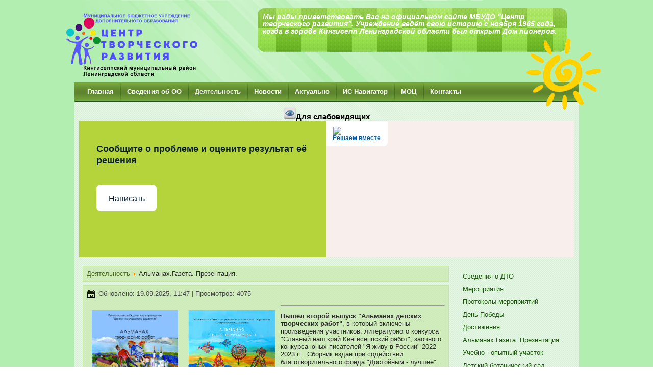

--- FILE ---
content_type: text/html; charset=utf-8
request_url: https://ctr.kngcit.ru/deyatelnost/gazeta-svoya-kompaniya
body_size: 8722
content:
<!DOCTYPE html>
<html dir="ltr" lang="ru-ru">
<head>
    <base href="https://ctr.kngcit.ru/deyatelnost/gazeta-svoya-kompaniya" />
	<meta http-equiv="content-type" content="text/html; charset=utf-8" />
	<meta name="author" content="Adminsite" />
	<meta name="generator" content="Joomla! - Open Source Content Management" />
	<title>Альманах.Газета. Презентация.</title>
	<link href="/templates/dd_diet_36/favicon.ico" rel="shortcut icon" type="image/vnd.microsoft.icon" />
	<link href="/plugins/system/jcemediabox/css/jcemediabox.min.css?0072da39200af2a5f0dbaf1a155242cd" rel="stylesheet" type="text/css" />
	<script type="application/json" class="joomla-script-options new">{"csrf.token":"3878cd7095d89e55c2ae7e252bcc2212","system.paths":{"root":"","base":""}}</script>
	<script src="/media/system/js/mootools-core.js?81235bb71bb5168a570e34108db97c5d" type="text/javascript"></script>
	<script src="/media/system/js/core.js?81235bb71bb5168a570e34108db97c5d" type="text/javascript"></script>
	<script src="/media/system/js/mootools-more.js?81235bb71bb5168a570e34108db97c5d" type="text/javascript"></script>
	<script src="/media/jui/js/jquery.min.js?81235bb71bb5168a570e34108db97c5d" type="text/javascript"></script>
	<script src="/media/jui/js/jquery-noconflict.js?81235bb71bb5168a570e34108db97c5d" type="text/javascript"></script>
	<script src="/media/jui/js/jquery-migrate.min.js?81235bb71bb5168a570e34108db97c5d" type="text/javascript"></script>
	<script src="/media/system/js/caption.js?81235bb71bb5168a570e34108db97c5d" type="text/javascript"></script>
	<script src="/plugins/system/jcemediabox/js/jcemediabox.min.js?d67233ea942db0e502a9d3ca48545fb9" type="text/javascript"></script>
	<script type="text/javascript">
jQuery(function($) {
			 $('.hasTip').each(function() {
				var title = $(this).attr('title');
				if (title) {
					var parts = title.split('::', 2);
					var mtelement = document.id(this);
					mtelement.store('tip:title', parts[0]);
					mtelement.store('tip:text', parts[1]);
				}
			});
			var JTooltips = new Tips($('.hasTip').get(), {"maxTitleChars": 50,"fixed": false});
		});jQuery(window).on('load',  function() {
				new JCaption('img.caption');
			});jQuery(document).ready(function(){WfMediabox.init({"base":"\/","theme":"standard","width":"","height":"","lightbox":0,"shadowbox":0,"icons":1,"overlay":1,"overlay_opacity":0.8,"overlay_color":"#000000","transition_speed":500,"close":2,"scrolling":"fixed","labels":{"close":"Close","next":"Next","previous":"Previous","cancel":"Cancel","numbers":"{{numbers}}","numbers_count":"{{current}} of {{total}}","download":"Download"}});});
	</script>

    <link rel="stylesheet" href="/templates/system/css/system.css" />
    <link rel="stylesheet" href="/templates/system/css/general.css" />
  
    <meta name="viewport" content="initial-scale = 1.0, maximum-scale = 1.0, user-scalable = no, width = device-width" />

    <!--[if lt IE 9]><script src="https://html5shiv.googlecode.com/svn/trunk/html5.js"></script><![endif]-->
    <link rel="stylesheet" href="/templates/dd_diet_36/css/template.css" media="screen" />
    <!--[if lte IE 7]><link rel="stylesheet" href="/templates/dd_diet_36/css/template.ie7.css" media="screen" /><![endif]-->
    <link rel="stylesheet" href="/templates/dd_diet_36/css/template.responsive.css" media="all" />

<link rel="shortcut icon" href="/favicon.ico" type="image/x-icon" />
    <script>if ('undefined' != typeof jQuery) document._artxJQueryBackup = jQuery;</script>
    <script src="/templates/dd_diet_36/jquery.js"></script>
    <script>jQuery.noConflict();</script>

    <script src="/templates/dd_diet_36/script.js"></script>
    <script src="/templates/dd_diet_36/script.responsive.js"></script>
    <script src="/templates/dd_diet_36/modules.js"></script>
        <script>if (document._artxJQueryBackup) jQuery = document._artxJQueryBackup;</script>
     <!--scroling head-->
<script src="/templates/dd_diet_36/js/scroling.js"></script>
<script type="text/javascript">
$(function() {
	$(window).scroll(function() {
		if($(this).scrollTop() != 0) {
			$('#toTop').fadeIn();	
		} else {
			$('#toTop').fadeOut();
		}
	});
 
	$('#toTop').click(function() {
		$('body,html').animate({scrollTop:0},800);
	});	
});
</script>
<!--end scroling-->    <!--slideshow header start-->

<link rel="stylesheet" href="/templates/dd_diet_36/themes/default/default.css" type="text/css" media="screen" />
<link rel="stylesheet" href="/templates/dd_diet_36/themes/pascal/pascal.css" type="text/css" media="screen" />
<link rel="stylesheet" href="/templates/dd_diet_36/themes/orman/orman.css" type="text/css" media="screen" />
<link rel="stylesheet" href="/templates/dd_diet_36/css/nivo-slider.css" type="text/css" media="screen" />
<link rel="stylesheet" href="/templates/dd_diet_36/css/style.css" type="text/css" media="screen" />
<script type="text/javascript" src="/templates/dd_diet_36/js/jquery-1.6.1.min.js"></script>
<script type="text/javascript" src="/templates/dd_diet_36/js/jquery.nivo.slider.js"></script>
<script type="text/javascript">      
 var $j = jQuery.noConflict();       
 jQuery(document).ready(function ($){   
 $j("#slider").nivoSlider(          
); });          
 </script>
<!--slideshow header end-->
</head>
<body>
<!--License Number :License Number-->
<div id="toTop"><p>^ВВЕРХ</p></div><div id="dd-main">
<header class="dd-header">
    <div class="dd-shapes">
        <div class="dd-textblock dd-object1701156306">
        <div class="dd-object1701156306-text-container">
        <div class="dd-object1701156306-text"><p>Мы рады приветствовать Вас на официальном сайте МБУДО "Центр творческого развития". 
Учреждение ведёт свою историю с ноября 1965 года, когда в городе Кингисепп Ленинградской области был открыт Дом пионеров.                                                </p></div>
    </div>
    
</div>
            </div>
<!--
<div class="dd-textblock dd-textblock-619642689">
        <div class="dd-textblock-619642689-text-container">
        <div class="dd-textblock-619642689-text"><a href="/" target="_blank" class="dd-facebook-tag-icon"></a></div>    </div>
    
</div><div class="dd-textblock dd-textblock-122068005">
        <div class="dd-textblock-122068005-text-container">
        <div class="dd-textblock-122068005-text"><a href="/" target="_blank" class="dd-twitter-tag-icon"></a></div>    </div>
    
</div>
-->

<div class="dd-logo dd-logo-825675486">
    <img src="/images/logo_CTR.png" alt="" />
</div>



<div class="dd-logo dd-logo-2128223586">
    <!--<img src="/images/logo-2128223586.png" alt="" />-->
	<img src="/images/slides/sun.png" alt="" />
</div>


<!--
<div class="dd-logo dd-logo-1192095588">
    <img src="/images/logo-1192095588.png" alt="" />
</div>
<div class="dd-textblock dd-object684197008">
    <form class="dd-search" name="Search" action="/index.php" method="post">
    <input type="text" value="" name="searchword" />
        <input type="hidden" name="task" value="search" />
<input type="hidden" name="option" value="com_search" />
<input type="submit" value="" name="search" class="dd-search-button" />
        </form>
</div>
-->
<nav class="dd-nav">
    
<ul class="dd-hmenu"><li class="item-101"><a href="/">Главная</a></li><li class="item-189 deeper parent"><a href="/svedeniya-ob-ou">Сведения об ОО</a><ul><li class="item-190"><a href="/svedeniya-ob-ou/osnovnye-svedeniya">Основные сведения</a></li><li class="item-191"><a href="/svedeniya-ob-ou/struktura-i-organy-upravleniya">Структура и органы управления образовательной организацией</a></li><li class="item-192"><a href="/svedeniya-ob-ou/dokumenty">Документы</a></li><li class="item-193"><a href="/svedeniya-ob-ou/obrazovanie">Образование</a></li><li class="item-201"><a href="/svedeniya-ob-ou/rukovodstvo">Руководство</a></li><li class="item-195"><a href="/svedeniya-ob-ou/rukovodstvo-pedkollektiv">Педагогический состав</a></li><li class="item-196"><a href="/svedeniya-ob-ou/mtb">Материально-техническое обеспечение и оснащённость образовательного процесса. Доступная среда.</a></li><li class="item-198"><a href="/svedeniya-ob-ou/platnye-uslugi">Платные образовательные услуги</a></li><li class="item-199 deeper parent"><a href="/svedeniya-ob-ou/fin-khoz-deyatelnost">Финансово-хозяйственная деятельность</a><ul><li class="item-337"><a href="/svedeniya-ob-ou/fin-khoz-deyatelnost/zakupka">Закупки</a></li></ul></li><li class="item-200"><a href="/svedeniya-ob-ou/vakantnye-mesta">Вакантные места для приёма (перевода) обучающихся</a></li><li class="item-197"><a href="/svedeniya-ob-ou/stipendii">Стипендии и меры поддержки обучающихся</a></li><li class="item-332"><a href="/svedeniya-ob-ou/международное-сотрудничество">Международное сотрудничество</a></li><li class="item-346"><a href="/svedeniya-ob-ou/организация-питания-в-образовательной-организации">Организация питания в образовательной организации</a></li></ul></li><li class="item-204 active deeper parent"><a class=" active" href="/deyatelnost">Деятельность</a><ul><li class="item-227"><a href="/deyatelnost/svedeniya-o-dto">Сведения о ДТО</a></li><li class="item-226"><a href="/deyatelnost/meropriyatiya">Мероприятия</a></li><li class="item-287"><a href="/deyatelnost/protokoly-meropriyatij">Протоколы мероприятий</a></li><li class="item-329"><a href="/deyatelnost/75-лет-победы">День Победы</a></li><li class="item-233"><a href="/deyatelnost/dostizheniya">Достижения</a></li><li class="item-253 current active"><a class=" active" href="/deyatelnost/gazeta-svoya-kompaniya">Альманах.Газета. Презентация.</a></li><li class="item-254"><a href="/deyatelnost/uchebno-opytnyj-uchastok">Учебно - опытный участок</a></li><li class="item-347"><a href="/deyatelnost/детский-ботанический-сад">Детский ботанический сад</a></li></ul></li><li class="item-225 deeper parent"><a href="/novosti">Новости</a><ul><li class="item-289"><a href="/novosti/архив">Архив</a></li></ul></li><li class="item-216 deeper parent"><a href="/aktualno">Актуально</a><ul><li class="item-223"><a href="/aktualno/ssylki">Ссылки</a></li><li class="item-278"><a href="/aktualno/bezopasnost">Безопасность</a></li><li class="item-288"><a href="/aktualno/informatsionnaya-bezopasnost">Информационная безопасность</a></li><li class="item-338"><a href="/aktualno/простая-электронная-подпись">Простая электронная подпись</a></li><li class="item-333"><a href="/aktualno/антикоррупционная-политика">Антикоррупционная политика </a></li><li class="item-334"><a href="/aktualno/энергосбережение">Энергосбережение</a></li></ul></li><li class="item-328"><a href="/navigator">ИС Навигатор </a></li><li class="item-326 deeper parent"><a href="/моц">МОЦ</a><ul><li class="item-348"><a href="/моц/социальный-заказ">Социальный заказ</a></li><li class="item-349"><a href="/моц/переход-на-региональный-навигатор-ло">Переход на региональный навигатор ЛО</a></li></ul></li><li class="item-219 deeper parent"><a href="/kontakty">Контакты</a><ul><li class="item-342"><a href="/kontakty/карта-сайта">Карта сайта</a></li></ul></li></ul> 
    </nav>

                    
</header>
<div class="dd-sheet clearfix">
            <!-- begin nostyle -->
<div class="dd-nostyle">
<!-- begin nostyle content -->


<div class="custom"  >
	<h3 style="text-align: center;"><a href="/index.php?template=accessibility" style="text-decoration: none; color: #000;"><img src="/images/weak_eye.png" alt="weak eye" />Для слабовидящих</a></h3></div>
<!-- end nostyle content -->
</div>
<!-- end nostyle -->
<!-- begin nostyle -->
<div class="dd-nostyle">
<!-- begin nostyle content -->


<div class="custom"  >
	<p><script src='https://pos.gosuslugi.ru/bin/script.min.js'></script> 
<style> 
#js-show-iframe-wrapper{position:relative;display:flex;align-items:center;justify-content:center;width:100%;min-width:293px;max-width:100%;background:linear-gradient(138.4deg,#38bafe 26.49%,#2d73bc 79.45%);color:#fff;cursor:pointer}#js-show-iframe-wrapper .pos-banner-fluid *{box-sizing:border-box}#js-show-iframe-wrapper .pos-banner-fluid .pos-banner-btn_2{display:block;width:240px;min-height:56px;font-size:18px;line-height:24px;cursor:pointer;background:#0d4cd3;color:#fff;border:none;border-radius:8px;outline:0}#js-show-iframe-wrapper .pos-banner-fluid .pos-banner-btn_2:hover{background:#1d5deb}#js-show-iframe-wrapper .pos-banner-fluid .pos-banner-btn_2:focus{background:#2a63ad}#js-show-iframe-wrapper .pos-banner-fluid .pos-banner-btn_2:active{background:#2a63ad}@-webkit-keyframes fadeInFromNone{0%{display:none;opacity:0}1%{display:block;opacity:0}100%{display:block;opacity:1}}@keyframes fadeInFromNone{0%{display:none;opacity:0}1%{display:block;opacity:0}100%{display:block;opacity:1}}@font-face{font-family:LatoWebLight;src:url(https://pos.gosuslugi.ru/bin/fonts/Lato/fonts/Lato-Light.woff2) format("woff2"),url(https://pos.gosuslugi.ru/bin/fonts/Lato/fonts/Lato-Light.woff) format("woff"),url(https://pos.gosuslugi.ru/bin/fonts/Lato/fonts/Lato-Light.ttf) format("truetype");font-style:normal;font-weight:400}@font-face{font-family:LatoWeb;src:url(https://pos.gosuslugi.ru/bin/fonts/Lato/fonts/Lato-Regular.woff2) format("woff2"),url(https://pos.gosuslugi.ru/bin/fonts/Lato/fonts/Lato-Regular.woff) format("woff"),url(https://pos.gosuslugi.ru/bin/fonts/Lato/fonts/Lato-Regular.ttf) format("truetype");font-style:normal;font-weight:400}@font-face{font-family:LatoWebBold;src:url(https://pos.gosuslugi.ru/bin/fonts/Lato/fonts/Lato-Bold.woff2) format("woff2"),url(https://pos.gosuslugi.ru/bin/fonts/Lato/fonts/Lato-Bold.woff) format("woff"),url(https://pos.gosuslugi.ru/bin/fonts/Lato/fonts/Lato-Bold.ttf) format("truetype");font-style:normal;font-weight:400}@font-face{font-family:RobotoWebLight;src:url(https://pos.gosuslugi.ru/bin/fonts/Roboto/Roboto-Light.woff2) format("woff2"),url(https://pos.gosuslugi.ru/bin/fonts/Roboto/Roboto-Light.woff) format("woff"),url(https://pos.gosuslugi.ru/bin/fonts/Roboto/Roboto-Light.ttf) format("truetype");font-style:normal;font-weight:400}@font-face{font-family:RobotoWebRegular;src:url(https://pos.gosuslugi.ru/bin/fonts/Roboto/Roboto-Regular.woff2) format("woff2"),url(https://pos.gosuslugi.ru/bin/fonts/Roboto/Roboto-Regular.woff) format("woff"),url(https://pos.gosuslugi.ru/bin/fonts/Roboto/Roboto-Regular.ttf) format("truetype");font-style:normal;font-weight:400}@font-face{font-family:RobotoWebBold;src:url(https://pos.gosuslugi.ru/bin/fonts/Roboto/Roboto-Bold.woff2) format("woff2"),url(https://pos.gosuslugi.ru/bin/fonts/Roboto/Roboto-Bold.woff) format("woff"),url(https://pos.gosuslugi.ru/bin/fonts/Roboto/Roboto-Bold.ttf) format("truetype");font-style:normal;font-weight:400}@font-face{font-family:ScadaWebRegular;src:url(https://pos.gosuslugi.ru/bin/fonts/Scada/Scada-Regular.woff2) format("woff2"),url(https://pos.gosuslugi.ru/bin/fonts/Scada/Scada-Regular.woff) format("woff"),url(https://pos.gosuslugi.ru/bin/fonts/Scada/Scada-Regular.ttf) format("truetype");font-style:normal;font-weight:400}@font-face{font-family:ScadaWebBold;src:url(https://pos.gosuslugi.ru/bin/fonts/Scada/Scada-Bold.woff2) format("woff2"),url(https://pos.gosuslugi.ru/bin/fonts/Scada/Scada-Bold.woff) format("woff"),url(https://pos.gosuslugi.ru/bin/fonts/Scada/Scada-Bold.ttf) format("truetype");font-style:normal;font-weight:400}@font-face{font-family:Geometria;src:url(https://pos.gosuslugi.ru/bin/fonts/Geometria/Geometria.eot);src:url(https://pos.gosuslugi.ru/bin/fonts/Geometria/Geometria.eot?#iefix) format("embedded-opentype"),url(https://pos.gosuslugi.ru/bin/fonts/Geometria/Geometria.woff) format("woff"),url(https://pos.gosuslugi.ru/bin/fonts/Geometria/Geometria.ttf) format("truetype");font-weight:400;font-style:normal}@font-face{font-family:Geometria-ExtraBold;src:url(https://pos.gosuslugi.ru/bin/fonts/Geometria/Geometria-ExtraBold.eot);src:url(https://pos.gosuslugi.ru/bin/fonts/Geometria/Geometria-ExtraBold.eot?#iefix) format("embedded-opentype"),url(https://pos.gosuslugi.ru/bin/fonts/Geometria/Geometria-ExtraBold.woff) format("woff"),url(https://pos.gosuslugi.ru/bin/fonts/Geometria/Geometria-ExtraBold.ttf) format("truetype");font-weight:900;font-style:normal} 
</style> 
  
<style> 
#js-show-iframe-wrapper{background:var(--pos-banner-fluid-93__background)}#js-show-iframe-wrapper .pos-banner-fluid .pos-banner-btn_2{width:100%;min-height:52px;background:#fff;color:#0b1f33;font-size:16px;font-family:LatoWeb,sans-serif;font-weight:400;padding:0;line-height:1.2}#js-show-iframe-wrapper .pos-banner-fluid .pos-banner-btn_2:active,#js-show-iframe-wrapper .pos-banner-fluid .pos-banner-btn_2:focus,#js-show-iframe-wrapper .pos-banner-fluid .pos-banner-btn_2:hover{background:#e4ecfd}#js-show-iframe-wrapper .bf-93{position:relative;display:grid;grid-template-columns:var(--pos-banner-fluid-93__grid-template-columns);grid-template-rows:var(--pos-banner-fluid-93__grid-template-rows);width:100%;max-width:var(--pos-banner-fluid-93__max-width);box-sizing:border-box;grid-auto-flow:row dense}#js-show-iframe-wrapper .bf-93__decor{background:var(--pos-banner-fluid-93__bg-url) var(--pos-banner-fluid-93__bg-url-position) no-repeat;background-size:cover;background-color:#f8efec;position:relative}#js-show-iframe-wrapper .bf-93__logo-wrap{box-shadow:var(--pos-banner-fluid-93__logo-box-shadow)}#js-show-iframe-wrapper .bf-93__content{display:flex;flex-direction:column;padding:var(--pos-banner-fluid-93__content-padding);grid-row:var(--pos-banner-fluid-93__content-grid-row)}#js-show-iframe-wrapper .bf-93__description{display:flex;flex-direction:column;margin:var(--pos-banner-fluid-93__description-margin)}#js-show-iframe-wrapper .bf-93__text{margin:var(--pos-banner-fluid-93__text-margin);font-size:var(--pos-banner-fluid-93__text-font-size);line-height:1.3;font-family:LatoWeb,sans-serif;font-weight:700;color:#0b1f33}#js-show-iframe-wrapper .bf-93__text_small{font-size:var(--pos-banner-fluid-93__text-small-font-size);font-weight:400;margin:var(--pos-banner-fluid-93__text-small-margin)}#js-show-iframe-wrapper .bf-93__bottom-wrap{display:flex;flex-direction:row;align-items:center}#js-show-iframe-wrapper .bf-93__logo-wrap{position:absolute;top:var(--pos-banner-fluid-93__logo-wrap-top);left:0;padding:var(--pos-banner-fluid-93__logo-wrap-padding);background:#fff;border-radius:0 0 8px 0}#js-show-iframe-wrapper .bf-93__logo{width:var(--pos-banner-fluid-93__logo-width);margin-left:1px}#js-show-iframe-wrapper .bf-93__slogan{font-family:LatoWeb,sans-serif;font-weight:700;font-size:var(--pos-banner-fluid-93__slogan-font-size);line-height:1;color:#005ca9}#js-show-iframe-wrapper .bf-93__btn-wrap{width:100%;max-width:var(--pos-banner-fluid-93__button-wrap-max-width)} 
</style > 
<div id='js-show-iframe-wrapper'> 
    <div class='pos-banner-fluid bf-93'> 
  
    <div class='bf-93__decor'> 
        <div class='bf-93__logo-wrap'> 
        <img 
            class='bf-93__logo' 
            src='https://pos.gosuslugi.ru/bin/banner-fluid/gosuslugi-logo-blue.svg' 
            alt='Госуслуги' 
        /> 
        <div class='bf-93__slogan'>Решаем вместе</div > 
        </div > 
    </div > 
    <div class='bf-93__content'> 
        <div class='bf-93__description'> 
            <span class='bf-93__text'> 
            Сообщите о проблеме и оцените результат её решения 
            </span > 
        <span class='bf-93__text bf-93__text_small'> 
             
            </span > 
        </div > 
  
        <div class='bf-93__bottom-wrap'> 
        <div class='bf-93__btn-wrap'> 
            <!-- pos-banner-btn_2 не удалять; другие классы не добавлять --> 
            <button 
            class='pos-banner-btn_2' 
            type='button' 
            >Написать 
            </button > 
        </div > 
        </div> 
    </div > 
  
    </div > 
</div > 
<script> 
(function(){ 
"use strict";function ownKeys(e,t){var n=Object.keys(e);if(Object.getOwnPropertySymbols){var r=Object.getOwnPropertySymbols(e);t&&(r=r.filter((function(t){return Object.getOwnPropertyDescriptor(e,t).enumerable}))),n.push.apply(n,r)}return n}function _objectSpread(e){for(var t=1;t<arguments.length;t++){var n=null!=arguments[t]?arguments[t]:{};t%2?ownKeys(Object(n),!0).forEach((function(t){_defineProperty(e,t,n[t])})):Object.getOwnPropertyDescriptors?Object.defineProperties(e,Object.getOwnPropertyDescriptors(n)):ownKeys(Object(n)).forEach((function(t){Object.defineProperty(e,t,Object.getOwnPropertyDescriptor(n,t))}))}return e}function _defineProperty(e,t,n){return t in e?Object.defineProperty(e,t,{value:n,enumerable:!0,configurable:!0,writable:!0}):e[t]=n,e}var POS_PREFIX_93="--pos-banner-fluid-93__",posOptionsInitialBanner93={background:"#B5D43C","grid-template-columns":"100%","grid-template-rows":"264px auto","max-width":"1422px","text-font-size":"20px","text-small-font-size":"14px","text-margin":"0 0px 12px 0","description-margin":"0 0 24px 0","button-wrap-max-width":"245px","bg-url":"url('https://pos.gosuslugi.ru/bin/banner-fluid/92/banner-fluid-bg-92.svg')","bg-url-position":"center top","content-padding":"40px 24px 48px","logo-wrap-padding":"12px 14px 10px 12px","logo-width":"65px","logo-wrap-top":"0","slogan-font-size":"12px","logo-box-shadow":"none","text-small-margin":0},setStyles=function(e,t){var n=arguments.length>2&&void 0!==arguments[2]?arguments[2]:POS_PREFIX_93;Object.keys(e).forEach((function(r){t.style.setProperty(n+r,e[r])}))},removeStyles=function(e,t){var n=arguments.length>2&&void 0!==arguments[2]?arguments[2]:POS_PREFIX_93;Object.keys(e).forEach((function(e){t.style.removeProperty(n+e)}))};function changePosBannerOnResize(){var e=document.documentElement,t=_objectSpread({},posOptionsInitialBanner93),n=document.getElementById("js-show-iframe-wrapper"),r=n?n.offsetWidth:document.body.offsetWidth;r>400&&(t["bg-url"]="url('https://pos.gosuslugi.ru/bin/banner-fluid/92/banner-fluid-bg-92-1.svg')",t["grid-template-rows"]="244px 208px",t["content-padding"]="24px 70px 0 24px",t["button-wrap-max-width"]="118px"),r>490&&(t["bg-url"]="url('https://pos.gosuslugi.ru/bin/banner-fluid/92/banner-fluid-bg-92-2.svg')",t["grid-template-rows"]="244px 220px",t["content-padding"]="32px 45px 0 24px"),r>580&&(t["bg-url"]="url('https://pos.gosuslugi.ru/bin/banner-fluid/92/banner-fluid-bg-92-3.svg')",t["text-font-size"]="18px",t["text-small-font-size"]="14px",t["grid-template-columns"]="53% 47%",t["grid-template-rows"]="332px",t["content-grid-row"]="1",t["content-padding"]="64px 28px",t["description-margin"]="0 0 24px 0",t["button-wrap-max-width"]="245px"),r>795&&(t["bg-url"]="url('https://pos.gosuslugi.ru/bin/banner-fluid/92/banner-fluid-bg-92-4.svg')",t["grid-template-columns"]="1fr 1fr",t["grid-template-rows"]="268px",t["text-small-font-size"]="14px",t["content-padding"]="45px 24px 40px 55px",t["button-wrap-max-width"]="118px",t["text-font-size"]="18px"),r>835&&(t["bg-url"]="url('https://pos.gosuslugi.ru/bin/banner-fluid/92/banner-fluid-bg-92-4.svg')",t["grid-template-columns"]="1fr 1fr",t["grid-template-rows"]="268px",t["text-small-font-size"]="14px",t["content-padding"]="44px 24px 40px 34px",t["button-wrap-max-width"]="118px",t["text-font-size"]="18px"),r>1110&&(t["bg-url"]="url('https://pos.gosuslugi.ru/bin/banner-fluid/92/banner-fluid-bg-92-5.svg')",t["grid-template-rows"]="300px",t["text-font-size"]="24px",t["text-small-font-size"]="18px",t["content-padding"]="46px 100px 0 70px",t["logo-width"]="78px",t["slogan-font-size"]="15px",t["logo-wrap-padding"]="20px 16px 16px",t["text-small-margin"]="0px 150px 0px 0"),r>1435&&(t["bg-url"]="url('https://pos.gosuslugi.ru/bin/banner-fluid/92/banner-fluid-bg-92-6.svg')",t["max-width"]="1440px",t["grid-template-columns"]="1fr 1fr",t["content-padding"]="46px 79px 34px 104px",t["logo-box-shadow"]="0px 1px 4px #E3EBFC, 0px 24px 48px rgba(230, 235, 245, 0.4)",t["text-small-margin"]="0",t["text-font-size"]="20px"),setStyles(t,e)}changePosBannerOnResize(),window.addEventListener("resize",changePosBannerOnResize),window.onunload=function(){var e=document.documentElement,t=_objectSpread({},posOptionsInitialBanner93);window.removeEventListener("resize",changePosBannerOnResize),removeStyles(t,e)}; 
})() 
</script> 
 <script>Widget("https://pos.gosuslugi.ru/form", 299704)</script></p></div>
<!-- end nostyle content -->
</div>
<!-- end nostyle -->
<div>
<!--





ЗДЕСЬ БЫЛ СЛАДЕР





-->
</div>
<div class="dd-layout-wrapper">
                <div class="dd-content-layout">
                    <div class="dd-content-layout-row">
                        <div class="dd-layout-cell dd-content">
<article class="dd-post"><div class="dd-postcontent clearfix">
<div class="breadcrumbs">
<a href="/deyatelnost" class="pathway">Деятельность</a> <img src="/media/system/images/arrow.png" alt="" /> <span>Альманах.Газета. Презентация.</span></div>
</div></article><article class="dd-post dd-messages"><div class="dd-postcontent clearfix">
<div id="system-message-container">
</div></div></article><div class="item-page"><article class="dd-post"><div class="dd-postheadericons dd-metadata-icons"><span class="dd-postdateicon">Обновлено: 19.09.2025, 11:47</span> | Просмотров: 4075</div><div class="dd-postcontent clearfix"><div class="dd-article"><p style="text-align: left;"><strong><img style="float: left;" src="/images/Gazeta/ALMANAH_JBLOGKA.jpg" alt="ALMANAH JBLOGKA" width="169" height="240" /><img style="float: left;" src="/images/Gazeta/___2_2023_40_page-0001.jpg" alt=" 2 2023 40 page 0001" width="171" height="242" /></strong></p>
<hr />
<p style="text-align: left;"><strong>Вышел второй выпуск "Альманах детских творческих работ"</strong>, в который включены произведения участников: литературного конкурса "Славный наш край Кингисеппский работ", заочного конкурса юных писателей "Я живу в России" 2022-2023 гг.&nbsp; Сборник издан при содействии благотворительного фонда "Достойным - лучшее".</p>
<p style="text-align: left;"><a href="/images/Gazeta/___2_2023_40_compressed.pdf" target="_blank">Альманах детских творческих работ "Я живу в России" выпуск 2</a><strong><br /></strong></p>
<hr />
<p style="text-align: left;"><strong>Представляем «Альманах детских творческих работ»</strong>, составленный по итогам литературных конкурсов «Я живу в России», «Как слово наше отзовётся», а также фотоконкурсов, проведённых в Центре творческого развития для образовательных учреждений Кингисеппа и Кингисеппского района. В альманахе использованы работы учащихся детских творческих объединений МБУДО ЦТР.</p>
<p style="text-align: left;"><a href="/images/Gazeta/CTR_Almanah_TalantUnior_2023_compressed.pdf" target="_blank">Альманах детских творческих работ "Я живу в России</a>" выпуск 1</p>
<p><a href="/images/Gazeta/CTR_Almanah_Pioner_2023__.pdf" target="_blank">Альманах "Пионерской организации 100 лет"</a></p>
<hr />
<p><span style="background-color: #ffcc00;">Презентации с семинара-практикума по естественнонаучной направленности.</span></p>
<p><a href="/images/Gazeta/Prezentacia/Prez_CTR_SUN_170925_.pdf" target="_blank">Презентация учреждения ЦТР "От истории к современности"</a></p>
<p><a href="/images/Gazeta/Prezentacia/Prez_Enot_Grigoreva_170925.pdf" target="_blank">Презентация о работе естественнонаучной направленности (Григорьева И.М.)</a></p>
<p><a href="/images/Gazeta/Prezentacia/Prez_Enot_Kuznec_170925_.pdf" target="_blank">Презентация учебно-опытного участка (Кузнецова Е.Н.)</a></p>
<hr />
<p><a href="/images/Gazeta/2019_2020_gazeta_S_R_zima_compressed.pdf" target="_blank">Газета "Своя компания" зима 2019-2020 (скачать, pdf, 959 Кb)</a></p>
<p>&nbsp;</p>
<p><a href="/images/Gazeta/2019_gazeta_osen_compressed.pdf" target="_blank">Газета "Своя компания" осень 2019 (скачать, pdf, 959 Кb)</a></p>
<p><a href="/images/Gazeta/gazeta_S_K_leto_2019.pdf" target="_blank">Газета "Своя компания" лето 2019 (скачать, pdf, 959 Кb)</a></p>
<p><a href="/images/Gazeta/2019_gazeta_S_K_vesna_compressed.pdf" target="_blank">Газета "Своя компания", весна 2019 (скачать, pdf, 959Кb) </a></p>
<p><a href="/images/Gazeta/2018-2019_gazeta_S_K_zima_compressed.pdf" target="_blank">Газета "Своя компания", зима 2018-2019 (скачать, pdf, 940Кb) </a></p>
<p><a href="/images/Gazeta/Gazeta_CK_osen_2018.pdf" target="_blank">Газета "Своя компания", осень 2018 (скачать, pdf, 3,5Mb) </a></p>
<p><a href="/images/Gazeta/Gazeta_leto_2018.pdf" target="_blank">Газета "Своя компания", лето 2018 (скачать, pdf, 3Mb)</a></p>
<p><a href="/images/Gazeta/gazeta_S_K_vesna_2018.pdf" target="_blank">Газета "Своя компания" весна 2018 (скачать, pdf,</a>&nbsp;6500kb)</p>
<p><a href="/images/Gazeta/gazeta_S_K_zima_2018.pdf" target="_blank">Газета "Своя компания" зима 2018 (скачать, pdf</a>, 6500kb)</p>
<p><a href="/images/Gazeta/osen_2017.pdf" target="_blank">Газета "Своя компания" осень 2017г. (скачать, pdf, 3Mb)</a></p>
<p><a href="/images/Gazeta/maj_-2017.pdf">Газета "Своя компания" за май 2017г. (скачать, pdf, 3Mb)</a></p>
<p><a href="/images/Gazeta/gazeta_svoi_komp_leto_2017.pdf" target="_blank">Газета "Своя компания" лето 2017г (скачать, pdf, 5 567kb)</a></p>
<p><a style="text-decoration-line: underline; color: #618924;" href="/images/Gazeta/fevral_-2017.pdf">Газета "Своя компания" февраль 2017г. (скачать, pdf, 3Mb)</a></p>
<p><a href="/images/Gazeta/2016.pdf" target="_blank" rel="noopener noreferrer">Газета "Своя компания" ноябрь 2016г.(скачать, pdf, 2,57Mb)</a></p>
<p><a href="/images/Gazeta/sent_2016.pdf" target="_blank" rel="noopener noreferrer">Газета "Своя компания" за сентябрь 2016г. (скачать,pdf, 3Mb)</a></p>
<p><a href="/images/Gazeta/apr_2016.pdf" target="_blank" rel="noopener noreferrer">Газета "Своя компания" за апрель 2016г. (скачать,pdf, 3Mb)</a></p>
<p><a href="/images/Gazeta/dec_2015.pdf" target="_blank" rel="noopener noreferrer">Газета "Своя компания" за декабрь 2015г. (скачать,pdf, 3Mb)</a></p>
<p><a href="/images/Gazeta/okt_2015.pdf" target="_blank" rel="noopener noreferrer">Газета "Своя компания" за октябрь 2015г. (скачать, pdf, 3Mb)</a></p>
<p>&nbsp;</p></div></div></article></div>

                        </div>
						
                        <div class="dd-layout-cell dd-sidebar1">
<div class="dd-block clearfix_menu sub_menu"><div class="dd-blockcontent"><ul class="menu"><li class="item-227"><a href="/deyatelnost/svedeniya-o-dto">Сведения о ДТО</a></li><li class="item-226"><a href="/deyatelnost/meropriyatiya">Мероприятия</a></li><li class="item-287"><a href="/deyatelnost/protokoly-meropriyatij">Протоколы мероприятий</a></li><li class="item-329"><a href="/deyatelnost/75-лет-победы">День Победы</a></li><li class="item-233"><a href="/deyatelnost/dostizheniya">Достижения</a></li><li class="item-253 current active"><a href="/deyatelnost/gazeta-svoya-kompaniya">Альманах.Газета. Презентация.</a></li><li class="item-254"><a href="/deyatelnost/uchebno-opytnyj-uchastok">Учебно - опытный участок</a></li><li class="item-347"><a href="/deyatelnost/детский-ботанический-сад">Детский ботанический сад</a></li></ul></div></div>



                        </div>

                        
                    </div>
                </div>
            </div>

<footer class="dd-footer">
<div style="position:relative;padding-left:0px;padding-right:0px"><a title="RSS" class="dd-rss-tag-icon" style="position: absolute; bottom: 0px; right: 6px; line-height: 36px;" href="#">&nbsp;</a>Copyright © 2026 <span style="font-size: 13px; color: #E6F3D3;">Центр творческого развития (хостинг находится на территории России) Сайт открыт</span> &nbsp;Rights Reserved.</div>
</footer>

    </div>
    <p class="dd-page-footer">
        <span id="dd-footnote-links">Designed by <a href="http://www.diablodesign.eu" target="_blank">www.diablodesign.eu</a>.</span>
    </p>
</div>


<script async src="https://gspeech.io/widget/e358be550ad83e2eb1066743a22c8885"></script>
</body>
</html>

--- FILE ---
content_type: text/css
request_url: https://ctr.kngcit.ru/templates/dd_diet_36/css/template.css
body_size: 11027
content:
#dd-main
{
  background: #262626 url('../images/page.jpeg') center center no-repeat fixed;
  background: url('../images/pageglare.png') top center no-repeat, url('../images/page.jpeg') center center no-repeat, #262626;
  background-attachment: fixed, fixed, scroll !important;
  margin: 0 auto;
  font-size: 13px;
  font-family: Arial, 'Arial Unicode MS', Helvetica, Sans-Serif;
  position: relative;
  width: 100%;
  min-height: 100%;
  left: 0;
  top: 0;
  cursor: default;
  overflow: hidden;
}

table, ul.dd-hmenu
{
  font-size: 13px;
  font-family: Arial, 'Arial Unicode MS', Helvetica, Sans-Serif;
}

h1, h2, h3, h4, h5, h6, p, a, ul, ol, li
{
  margin: 0;
  padding: 0;
}

.dd-button
{
  border-collapse: separate;
  -webkit-background-origin: border !important;
  -moz-background-origin: border !important;
  background-origin: border-box !important;
  background: #95CD42;
  background: -webkit-linear-gradient(top, #B0DA72 0, #9ED152 50%, #8EC936 50%, #83B931 50%, #8EC936 79%, #95CD42 100%) no-repeat;
  background: -moz-linear-gradient(top, #B0DA72 0, #9ED152 50%, #8EC936 50%, #83B931 50%, #8EC936 79%, #95CD42 100%) no-repeat;
  background: -o-linear-gradient(top, #B0DA72 0, #9ED152 50%, #8EC936 50%, #83B931 50%, #8EC936 79%, #95CD42 100%) no-repeat;
  background: -ms-linear-gradient(top, #B0DA72 0, #9ED152 50%, #8EC936 50%, #83B931 50%, #8EC936 79%, #95CD42 100%) no-repeat;
  background: linear-gradient(to bottom, #B0DA72 0, #9ED152 50%, #8EC936 50%, #83B931 50%, #8EC936 79%, #95CD42 100%) no-repeat;
  -svg-background: linear-gradient(top, #B0DA72 0, #9ED152 50%, #8EC936 50%, #83B931 50%, #8EC936 79%, #95CD42 100%) no-repeat;
  -webkit-border-radius: 3px;
  -moz-border-radius: 3px;
  border-radius: 3px;
  border: 1px solid #4A691C;
  padding: 0 7px;
  margin: 0 auto;
  height: 22px;
}

.dd-postcontent, .dd-postheadericons, .dd-postfootericons, .dd-blockcontent, ul.dd-vmenu a
{
  text-align: left;
}

.dd-postcontent, .dd-postcontent li, .dd-postcontent table, .dd-postcontent a, .dd-postcontent a:link, .dd-postcontent a:visited, .dd-postcontent a.visited, .dd-postcontent a:hover, .dd-postcontent a.hovered
{
  font-family: Arial, 'Arial Unicode MS', Helvetica, Sans-Serif;
  text-align: justify;
}

.dd-postcontent p
{
  margin: 12px 0;
}

.dd-postcontent h1, .dd-postcontent h1 a, .dd-postcontent h1 a:link, .dd-postcontent h1 a:visited, .dd-postcontent h1 a:hover, .dd-postcontent h2, .dd-postcontent h2 a, .dd-postcontent h2 a:link, .dd-postcontent h2 a:visited, .dd-postcontent h2 a:hover, .dd-postcontent h3, .dd-postcontent h3 a, .dd-postcontent h3 a:link, .dd-postcontent h3 a:visited, .dd-postcontent h3 a:hover, .dd-postcontent h4, .dd-postcontent h4 a, .dd-postcontent h4 a:link, .dd-postcontent h4 a:visited, .dd-postcontent h4 a:hover, .dd-postcontent h5, .dd-postcontent h5 a, .dd-postcontent h5 a:link, .dd-postcontent h5 a:visited, .dd-postcontent h5 a:hover, .dd-postcontent h6, .dd-postcontent h6 a, .dd-postcontent h6 a:link, .dd-postcontent h6 a:visited, .dd-postcontent h6 a:hover, .dd-blockheader .t, .dd-blockheader .t a, .dd-blockheader .t a:link, .dd-blockheader .t a:visited, .dd-blockheader .t a:hover, .dd-vmenublockheader .t, .dd-vmenublockheader .t a, .dd-vmenublockheader .t a:link, .dd-vmenublockheader .t a:visited, .dd-vmenublockheader .t a:hover, .dd-headline, .dd-headline a, .dd-headline a:link, .dd-headline a:visited, .dd-headline a:hover, .dd-slogan, .dd-slogan a, .dd-slogan a:link, .dd-slogan a:visited, .dd-slogan a:hover, .dd-postheader, .dd-postheader a, .dd-postheader a:link, .dd-postheader a:visited, .dd-postheader a:hover
{
  font-size: 32px;
  font-family: Arial, 'Arial Unicode MS', Helvetica, Sans-Serif;
  font-weight: bold;
  font-style: normal;
  text-decoration: none;
}

.dd-postcontent a, .dd-postcontent a:link
{
  font-family: Arial, 'Arial Unicode MS', Helvetica, Sans-Serif;
  text-decoration: none;
  color: #4D6D1D;
}

.dd-postcontent a:visited, .dd-postcontent a.visited
{
  font-family: Arial, 'Arial Unicode MS', Helvetica, Sans-Serif;
  text-decoration: none;
  color: #575757;
}

.dd-postcontent  a:hover, .dd-postcontent a.hover
{
  font-family: Arial, 'Arial Unicode MS', Helvetica, Sans-Serif;
  text-decoration: underline;
  color: #618924;
}

.dd-postcontent h1
{
    color: #415D19;
	text-shadow: 1.4px 1.4px 0px #FFF;
  /* color: #454545; */
  margin-top: 21px;
  margin-bottom: 21px;
  font-size: 32px;
  font-family: Arial, 'Arial Unicode MS', Helvetica, Sans-Serif;
}

.dd-blockcontent h1
{
  margin-top: 21px;
  margin-bottom: 21px;
  font-size: 32px;
  font-family: Arial, 'Arial Unicode MS', Helvetica, Sans-Serif;
}

.dd-postcontent h1 a, .dd-postcontent h1 a:link, .dd-postcontent h1 a:hover, .dd-postcontent h1 a:visited, .dd-blockcontent h1 a, .dd-blockcontent h1 a:link, .dd-blockcontent h1 a:hover, .dd-blockcontent h1 a:visited
{
  font-size: 32px;
  font-family: Arial, 'Arial Unicode MS', Helvetica, Sans-Serif;
}

.dd-postcontent h2
{
    color: #415D19;
	text-shadow: 1.4px 1.4px 0px #FFF;
  /*color: #575757;*/
  margin-top: 19px;
  margin-bottom: 19px;
  font-size: 24px;
  font-family: Arial, 'Arial Unicode MS', Helvetica, Sans-Serif;
}

.dd-blockcontent h2
{
  margin-top: 19px;
  margin-bottom: 19px;
  font-size: 24px;
  font-family: Arial, 'Arial Unicode MS', Helvetica, Sans-Serif;
}

.dd-postcontent h2 a, .dd-postcontent h2 a:link, .dd-postcontent h2 a:hover, .dd-postcontent h2 a:visited, .dd-blockcontent h2 a, .dd-blockcontent h2 a:link, .dd-blockcontent h2 a:hover, .dd-blockcontent h2 a:visited
{
  font-size: 24px;
  font-family: Arial, 'Arial Unicode MS', Helvetica, Sans-Serif;
}

.dd-postcontent h3
{
    color: #415D19;
	text-shadow: 1.4px 1.4px 0px #FFF;
  margin-top: 19px;
  margin-bottom: 19px;
  font-size: 19px;
  font-family: Arial, 'Arial Unicode MS', Helvetica, Sans-Serif;
}

.dd-blockcontent h3
{
  margin-top: 19px;
  margin-bottom: 19px;
  font-size: 19px;
  font-family: Arial, 'Arial Unicode MS', Helvetica, Sans-Serif;
}

.dd-postcontent h3 a, .dd-postcontent h3 a:link, .dd-postcontent h3 a:hover, .dd-postcontent h3 a:visited, .dd-blockcontent h3 a, .dd-blockcontent h3 a:link, .dd-blockcontent h3 a:hover, .dd-blockcontent h3 a:visited
{
  font-size: 19px;
  font-family: Arial, 'Arial Unicode MS', Helvetica, Sans-Serif;
}

.dd-postcontent h4
{
      color: #415D19;
	text-shadow: 1.4px 1.4px 0px #FFF;
  /*color: #4A4A4A;*/
  margin-top: 20px;
  margin-bottom: 20px;
  font-size: 16px;
  font-family: Arial, 'Arial Unicode MS', Helvetica, Sans-Serif;
}

.dd-blockcontent h4
{
  margin-top: 20px;
  margin-bottom: 20px;
  font-size: 16px;
  font-family: Arial, 'Arial Unicode MS', Helvetica, Sans-Serif;
}

.dd-postcontent h4 a, .dd-postcontent h4 a:link, .dd-postcontent h4 a:hover, .dd-postcontent h4 a:visited, .dd-blockcontent h4 a, .dd-blockcontent h4 a:link, .dd-blockcontent h4 a:hover, .dd-blockcontent h4 a:visited
{
  font-size: 16px;
  font-family: Arial, 'Arial Unicode MS', Helvetica, Sans-Serif;
}

.dd-postcontent h5
{
    color: #415D19;
	text-shadow: 1.4px 1.4px 0px #FFF;
  /*color: #4A4A4A;*/
  margin-top: 26px;
  margin-bottom: 26px;
  font-size: 13px;
  font-family: Arial, 'Arial Unicode MS', Helvetica, Sans-Serif;
}

.dd-blockcontent h5
{
  margin-top: 26px;
  margin-bottom: 26px;
  font-size: 13px;
  font-family: Arial, 'Arial Unicode MS', Helvetica, Sans-Serif;
}

.dd-postcontent h5 a, .dd-postcontent h5 a:link, .dd-postcontent h5 a:hover, .dd-postcontent h5 a:visited, .dd-blockcontent h5 a, .dd-blockcontent h5 a:link, .dd-blockcontent h5 a:hover, .dd-blockcontent h5 a:visited
{
  font-size: 13px;
  font-family: Arial, 'Arial Unicode MS', Helvetica, Sans-Serif;
}

.dd-postcontent h6
{
    color: #415D19;
	text-shadow: 1.4px 1.4px 0px #FFF;
  /*color: #6B6B6B;*/
  margin-top: 35px;
  margin-bottom: 35px;
  font-size: 11px;
  font-family: Arial, 'Arial Unicode MS', Helvetica, Sans-Serif;
}

.dd-blockcontent h6
{
  margin-top: 35px;
  margin-bottom: 35px;
  font-size: 11px;
  font-family: Arial, 'Arial Unicode MS', Helvetica, Sans-Serif;
}

.dd-postcontent h6 a, .dd-postcontent h6 a:link, .dd-postcontent h6 a:hover, .dd-postcontent h6 a:visited, .dd-blockcontent h6 a, .dd-blockcontent h6 a:link, .dd-blockcontent h6 a:hover, .dd-blockcontent h6 a:visited
{
  font-size: 11px;
  font-family: Arial, 'Arial Unicode MS', Helvetica, Sans-Serif;
}

header, footer, article, nav, #dd-hmenu-bg, .dd-sheet, .dd-hmenu a, .dd-vmenu a, .dd-slidenavigator > a, .dd-checkbox:before, .dd-radiobutton:before
{
  -webkit-background-origin: border !important;
  -moz-background-origin: border !important;
  background-origin: border-box !important;
}

header, footer, article, nav, #dd-hmenu-bg, .dd-sheet, .dd-slidenavigator > a, .dd-checkbox:before, .dd-radiobutton:before
{
  display: block;
  -webkit-box-sizing: border-box;
  -moz-box-sizing: border-box;
  box-sizing: border-box;
}

ul
{
  list-style-type: none;
}

ol
{
  list-style-position: inside;
}

html, body
{
  height: 100%;
}

/**
 * 2. Prevent iOS text size adjust after orientation change, without disabling
 *    user zoom.
 * https://github.com/necolas/normalize.css
 */

html
{
  -ms-text-size-adjust: 100%;
  -webkit-text-size-adjust: 100%;
}

body
{
  padding: 0;
  margin: 0;

  min-width: 990px;
  color: #2B2B2B;
}

.dd-header:before, #dd-header-bg:before, .dd-layout-cell:before, .dd-layout-wrapper:before, .dd-footer:before, .dd-nav:before, #dd-hmenu-bg:before, .dd-sheet:before
{
  width: 100%;
  content: " ";
  display: table;
}

.dd-header:after, #dd-header-bg:after, .dd-layout-cell:after, .dd-layout-wrapper:after, .dd-footer:after, .dd-nav:after, #dd-hmenu-bg:after, .dd-sheet:after, .cleared, .clearfix:after
{
  clear: both;
  font: 0/0 serif;
  display: block;
  content: " ";
}

form
{
  padding: 0 !important;
  margin: 0 !important;
}

table.position
{
  position: relative;
  width: 100%;
  table-layout: fixed;
}

li h1, .dd-postcontent li h1, .dd-blockcontent li h1
{
  margin: 1px;
}

li h2, .dd-postcontent li h2, .dd-blockcontent li h2
{
  margin: 1px;
}

li h3, .dd-postcontent li h3, .dd-blockcontent li h3
{
  margin: 1px;
}

li h4, .dd-postcontent li h4, .dd-blockcontent li h4
{
  margin: 1px;
}

li h5, .dd-postcontent li h5, .dd-blockcontent li h5
{
  margin: 1px;
}

li h6, .dd-postcontent li h6, .dd-blockcontent li h6
{
  margin: 1px;
}

li p, .dd-postcontent li p, .dd-blockcontent li p
{
  margin: 1px;
}

.dd-shapes
{
  position: absolute;
  top: 0;
  right: 0;
  bottom: 0;
  left: 0;
  overflow: hidden;
  z-index: 0;
}

.dd-slider-inner
{
  position: relative;
  overflow: hidden;
  width: 100%;
  height: 100%;
}

.dd-slidenavigator > a
{
  display: inline-block;
  vertical-align: middle;
  outline-style: none;
  font-size: 1px;
}

.dd-slidenavigator > a:last-child
{
  margin-right: 0 !important;
}

.dd-object1701156306 h1, .dd-object1701156306 h2, .dd-object1701156306 h3, .dd-object1701156306 h4, .dd-object1701156306 h5, .dd-object1701156306 h6, .dd-object1701156306 p, .dd-object1701156306 a, .dd-object1701156306 ul, .dd-object1701156306 ol, .dd-object1701156306 li
{
  line-height: 100%;
}

.dd-object1701156306
{
  position: absolute;
  top: 16px;
  left: 99.48%;
  margin-left: -602px !important;
  -webkit-transform: rotate(0deg);
  -moz-transform: rotate(0deg);
  -o-transform: rotate(0deg);
  -ms-transform: rotate(0deg);
  transform: rotate(0deg);
  overflow: hidden;
  background-image: url('../images/object1701156306.png');
  background-position: 0px 0px;
  background-repeat: no-repeat;
  z-index: 1;
  width: 606px;
  height: 107px;
}

.default-responsive .dd-object1701156306
{
  background-image: none;
}

.dd-object1701156306-text-container
{
  display: table;
}

.dd-object1701156306-text
{
  display: table-cell;
  outline-style: none;
  padding: 10px 10px !important;
  height: 87px;
  width: 586px;
  word-wrap: break-word;
}

.default-responsive .dd-object1701156306-text
{
  height: auto;
}

.dd-object1701156306-text, .dd-object1701156306-text a.dd-rss-tag-icon, .dd-object1701156306-text a.dd-facebook-tag-icon, .dd-object1701156306-text a.dd-twitter-tag-icon, .dd-object1701156306-text a.dd-tumblr-tag-icon, .dd-object1701156306-text a.dd-pinterest-tag-icon, .dd-object1701156306-text a.dd-vimeo-tag-icon, .dd-object1701156306-text a.dd-youtube-tag-icon, .dd-object1701156306-text a.dd-linkedin-tag-icon, .dd-object1701156306-text a
{
  font-size: 14px;
  font-family: Arial, 'Arial Unicode MS', Helvetica, Sans-Serif;
  text-align: left;
  vertical-align: top;
 
  /*color: #1A1A1A !important;*/
  color: #FFFFFF; font-weight:bold;font-style:italic;
  text-decoration:none;
  line-height: 1.3;
}

.dd-object1701156306-text a.dd-rss-tag-icon, .dd-object1701156306-text a.dd-facebook-tag-icon, .dd-object1701156306-text a.dd-twitter-tag-icon, .dd-object1701156306-text a.dd-tumblr-tag-icon, .dd-object1701156306-text a.dd-pinterest-tag-icon, .dd-object1701156306-text a.dd-vimeo-tag-icon, .dd-object1701156306-text a.dd-youtube-tag-icon, .dd-object1701156306-text a.dd-linkedin-tag-icon
{
  width: 100%;
}

.default-responsive .dd-object1701156306-text a.dd-rss-tag-icon, .default-responsive .dd-object1701156306-text a.dd-facebook-tag-icon, .default-responsive .dd-object1701156306-text a.dd-twitter-tag-icon, .default-responsive .dd-object1701156306-text a.dd-tumblr-tag-icon, .default-responsive .dd-object1701156306-text a.dd-pinterest-tag-icon, .default-responsive .dd-object1701156306-text a.dd-vimeo-tag-icon, .default-responsive .dd-object1701156306-text a.dd-youtube-tag-icon, .default-responsive .dd-object1701156306-text a.dd-linkedin-tag-icon
{
  width: auto;
}

.dd-textblock ul > li
{
  background-position-y: 0px !important;
}

.dd-textblock-619642689 h1, .dd-textblock-619642689 h2, .dd-textblock-619642689 h3, .dd-textblock-619642689 h4, .dd-textblock-619642689 h5, .dd-textblock-619642689 h6, .dd-textblock-619642689 p, .dd-textblock-619642689 a, .dd-textblock-619642689 ul, .dd-textblock-619642689 ol, .dd-textblock-619642689 li
{
  line-height: 48px;
}

.dd-textblock-619642689
{
  position: absolute;
  top: 128px;
  left: 90.98%;
  margin-left: -43px !important;
  -webkit-transform: rotate(0deg);
  -moz-transform: rotate(0deg);
  -o-transform: rotate(0deg);
  -ms-transform: rotate(0deg);
  transform: rotate(0deg);
  overflow: hidden;
  z-index: 102;
  width: 48px;
  height: 48px;
}

.dd-textblock-619642689-text-container
{
  display: table;
}

.dd-textblock-619642689-text
{
  display: table-cell;
  outline-style: none;
  padding: 0px 0px !important;
  height: 48px;
  width: 48px;
  word-wrap: break-word;
}

.default-responsive .dd-textblock-619642689-text
{
  height: auto;
}

.dd-textblock-619642689-text, .dd-textblock-619642689-text a.dd-rss-tag-icon, .dd-textblock-619642689-text a.dd-facebook-tag-icon, .dd-textblock-619642689-text a.dd-twitter-tag-icon, .dd-textblock-619642689-text a.dd-tumblr-tag-icon, .dd-textblock-619642689-text a.dd-pinterest-tag-icon, .dd-textblock-619642689-text a.dd-vimeo-tag-icon, .dd-textblock-619642689-text a.dd-youtube-tag-icon, .dd-textblock-619642689-text a.dd-linkedin-tag-icon
{
  font-size: 14px;
  font-family: Verdana, Geneva, Arial, Helvetica, Sans-Serif;
  text-align: left;
  color: #949494 !important;
}

.dd-textblock-619642689-text a.dd-rss-tag-icon, .dd-textblock-619642689-text a.dd-facebook-tag-icon, .dd-textblock-619642689-text a.dd-twitter-tag-icon, .dd-textblock-619642689-text a.dd-tumblr-tag-icon, .dd-textblock-619642689-text a.dd-pinterest-tag-icon, .dd-textblock-619642689-text a.dd-vimeo-tag-icon, .dd-textblock-619642689-text a.dd-youtube-tag-icon, .dd-textblock-619642689-text a.dd-linkedin-tag-icon
{
  width: 100%;
}

.default-responsive .dd-textblock-619642689-text a.dd-rss-tag-icon, .default-responsive .dd-textblock-619642689-text a.dd-facebook-tag-icon, .default-responsive .dd-textblock-619642689-text a.dd-twitter-tag-icon, .default-responsive .dd-textblock-619642689-text a.dd-tumblr-tag-icon, .default-responsive .dd-textblock-619642689-text a.dd-pinterest-tag-icon, .default-responsive .dd-textblock-619642689-text a.dd-vimeo-tag-icon, .default-responsive .dd-textblock-619642689-text a.dd-youtube-tag-icon, .default-responsive .dd-textblock-619642689-text a.dd-linkedin-tag-icon
{
  width: auto;
}

.dd-textblock ul > li
{
  background-position-y: 0px !important;
}

.dd-textblock-122068005 h1, .dd-textblock-122068005 h2, .dd-textblock-122068005 h3, .dd-textblock-122068005 h4, .dd-textblock-122068005 h5, .dd-textblock-122068005 h6, .dd-textblock-122068005 p, .dd-textblock-122068005 a, .dd-textblock-122068005 ul, .dd-textblock-122068005 ol, .dd-textblock-122068005 li
{
  line-height: 48px;
}

.dd-textblock-122068005
{
  position: absolute;
  top: 128px;
  left: 85.88%;
  margin-left: -41px !important;
  -webkit-transform: rotate(0deg);
  -moz-transform: rotate(0deg);
  -o-transform: rotate(0deg);
  -ms-transform: rotate(0deg);
  transform: rotate(0deg);
  overflow: hidden;
  z-index: 103;
  width: 48px;
  height: 48px;
}

.dd-textblock-122068005-text-container
{
  display: table;
}

.dd-textblock-122068005-text
{
  display: table-cell;
  outline-style: none;
  padding: 0px 0px !important;
  height: 48px;
  width: 48px;
  word-wrap: break-word;
}

.default-responsive .dd-textblock-122068005-text
{
  height: auto;
}

.dd-textblock-122068005-text, .dd-textblock-122068005-text a.dd-rss-tag-icon, .dd-textblock-122068005-text a.dd-facebook-tag-icon, .dd-textblock-122068005-text a.dd-twitter-tag-icon, .dd-textblock-122068005-text a.dd-tumblr-tag-icon, .dd-textblock-122068005-text a.dd-pinterest-tag-icon, .dd-textblock-122068005-text a.dd-vimeo-tag-icon, .dd-textblock-122068005-text a.dd-youtube-tag-icon, .dd-textblock-122068005-text a.dd-linkedin-tag-icon
{
  font-size: 14px;
  font-family: Verdana, Geneva, Arial, Helvetica, Sans-Serif;
  text-align: left;
  color: #949494 !important;
}

.dd-textblock-122068005-text a.dd-rss-tag-icon, .dd-textblock-122068005-text a.dd-facebook-tag-icon, .dd-textblock-122068005-text a.dd-twitter-tag-icon, .dd-textblock-122068005-text a.dd-tumblr-tag-icon, .dd-textblock-122068005-text a.dd-pinterest-tag-icon, .dd-textblock-122068005-text a.dd-vimeo-tag-icon, .dd-textblock-122068005-text a.dd-youtube-tag-icon, .dd-textblock-122068005-text a.dd-linkedin-tag-icon
{
  width: 100%;
}

.default-responsive .dd-textblock-122068005-text a.dd-rss-tag-icon, .default-responsive .dd-textblock-122068005-text a.dd-facebook-tag-icon, .default-responsive .dd-textblock-122068005-text a.dd-twitter-tag-icon, .default-responsive .dd-textblock-122068005-text a.dd-tumblr-tag-icon, .default-responsive .dd-textblock-122068005-text a.dd-pinterest-tag-icon, .default-responsive .dd-textblock-122068005-text a.dd-vimeo-tag-icon, .default-responsive .dd-textblock-122068005-text a.dd-youtube-tag-icon, .default-responsive .dd-textblock-122068005-text a.dd-linkedin-tag-icon
{
  width: auto;
}

.dd-textblock ul > li
{
  background-position-y: 0px !important;
}

.dd-logo-825675486
{
  position: absolute;
  top: 6px;
  left: 0%;
  margin-left: -27px !important;
  -webkit-transform: rotate(0deg);
  -moz-transform: rotate(0deg);
  -o-transform: rotate(0deg);
  -ms-transform: rotate(0deg);
  transform: rotate(0deg);
  z-index: 101;
  width: 355px;
  height: 150px;
}

.dd-logo-2128223586
{
  position: absolute;
  top: 76px;
  left: 100%;
  margin-left: -110px !important;
  -webkit-transform: rotate(0deg);
  -moz-transform: rotate(0deg);
  -o-transform: rotate(0deg);
  -ms-transform: rotate(0deg);
  transform: rotate(0deg);
  z-index: 104;
  width: 200px;
  /*height: 200px;*/
}

.dd-logo-1192095588
{
  position: absolute;
  top: 170px;
  left: 73,58%;
  margin-left: -146px !important;
  -webkit-transform: rotate(0deg);
  -moz-transform: rotate(0deg);
  -o-transform: rotate(0deg);
  -ms-transform: rotate(0deg);
  transform: rotate(0deg);
  z-index: 105;
  width: 199px;
  height: 59px;
}

.dd-object684197008 h1, .dd-object684197008 h2, .dd-object684197008 h3, .dd-object684197008 h4, .dd-object684197008 h5, .dd-object684197008 h6, .dd-object684197008 p, .dd-object684197008 a, .dd-object684197008 ul, .dd-object684197008 ol, .dd-object684197008 li
{
  line-height: 26px;
}

.dd-object684197008
{
  position: absolute;
  top: 161px;
  left: 72.66%;
  margin-left: -121px !important;
  -webkit-transform: rotate(0deg);
  -moz-transform: rotate(0deg);
  -o-transform: rotate(0deg);
  -ms-transform: rotate(0deg);
  transform: rotate(0deg);
  background-image: url('../images/object684197008.png');
  background-position: 0px 0px;
  background-repeat: no-repeat;
  z-index: 106;
  width: 167px;
  height: 26px;
}

.default-responsive .dd-object684197008
{
  background-image: none;
}

.dd-header
{
  margin: 0 auto;
  background-repeat: no-repeat;
  height: 200px;
  position: relative;
  background-image: url('../images/header.png');
  background-position: center top;
}

.custom-responsive .dd-header
{
  background-image: url('../images/header.png');
  background-position: center top;
}

.default-responsive .dd-header, .default-responsive #dd-header-bg
{
  background-image: url('../images/header.png');
  background-position: center center;
  background-size: cover;
}

.dd-header-inner
{
  position: relative;
  width: 990px;
  z-index: auto !important;
  margin: 0 auto;
}

.dd-header>div.dd-nostyle, .dd-header>div.dd-block, .dd-header>div.dd-post
{
  position: absolute;
  z-index: 101;
}

.dd-nav
{
  background: #6B9735;
  background: -webkit-linear-gradient(top, #78AA3C 0, #608830 40%, #5E842E 50%, #608830 60%, #78AA3C 100%) no-repeat;
  background: -moz-linear-gradient(top, #78AA3C 0, #608830 40%, #5E842E 50%, #608830 60%, #78AA3C 100%) no-repeat;
  background: -o-linear-gradient(top, #78AA3C 0, #608830 40%, #5E842E 50%, #608830 60%, #78AA3C 100%) no-repeat;
  background: -ms-linear-gradient(top, #78AA3C 0, #608830 40%, #5E842E 50%, #608830 60%, #78AA3C 100%) no-repeat;
  background: linear-gradient(to bottom, #78AA3C 0, #608830 40%, #5E842E 50%, #608830 60%, #78AA3C 100%) no-repeat;
  -svg-background: linear-gradient(top, #78AA3C 0, #608830 40%, #5E842E 50%, #608830 60%, #78AA3C 100%) no-repeat;
  -webkit-border-radius: 3px;
  -moz-border-radius: 3px;
  border-radius: 3px;
  border-bottom: 2px solid #195908;
  position: absolute;
  margin: 0;
  bottom: 0;
  width: 100%;
  z-index: 100;
  text-align: left;
}

ul.dd-hmenu a, ul.dd-hmenu a:link, ul.dd-hmenu a:visited, ul.dd-hmenu a:hover
{
  outline: none;
  position: relative;
  z-index: 11;
}

ul.dd-hmenu, ul.dd-hmenu ul
{
  display: block;
  margin: 0;
  padding: 0;
  border: 0;
  list-style-type: none;
}

ul.dd-hmenu li
{
  position: relative;
  z-index: 5;
  display: block;
  float: left;
  background: none;
  margin: 0;
  padding: 0;
  border: 0;
}

ul.dd-hmenu li:hover
{
  z-index: 10000;
  white-space: normal;
}

ul.dd-hmenu:after, ul.dd-hmenu ul:after
{
  content: ".";
  height: 0;
  display: block;
  visibility: hidden;
  overflow: hidden;
  clear: both;
}

ul.dd-hmenu, ul.dd-hmenu ul
{
  min-height: 0;
}

ul.dd-hmenu
{
  display: inline-block;
  vertical-align: bottom;
  padding-left: 3px;
  padding-right: 3px;
  -webkit-box-sizing: border-box;
  -moz-box-sizing: border-box;
  box-sizing: border-box;
}

.dd-nav:before
{
  content: ' ';
}

nav.dd-nav
{
  border-top-left-radius: 0;
  border-top-right-radius: 0;
}

.desktop .dd-nav
{
  width: 990px;
  padding-left: 10px;
  padding-right: 10px;
}

.dd-hmenu-extra1
{
  position: relative;
  display: block;
  float: left;
  width: auto;
  height: auto;
  background-position: center;
}

.dd-hmenu-extra2
{
  position: relative;
  display: block;
  float: right;
  width: auto;
  height: auto;
  background-position: center;
}

.dd-hmenu
{
  float: left;
}

.dd-menuitemcontainer
{
  margin: 0 auto;
}

ul.dd-hmenu>li
{
  margin-left: 2px;
}

ul.dd-hmenu>li:first-child
{
  margin-left: 1px;
}

ul.dd-hmenu>li:last-child, ul.dd-hmenu>li.last-child
{
  margin-right: 1px;
}

ul.dd-hmenu>li>a
{
  padding: 0 12px;
  margin: 0 auto;
  position: relative;
  display: block;
  height: 36px;
  cursor: pointer;
  text-decoration: none;
  color: #FFFFFF;
  line-height: 36px;
  text-align: center;
}

.dd-hmenu>li>a, .dd-hmenu>li>a:link, .dd-hmenu>li>a:visited, .dd-hmenu>li>a.active, .dd-hmenu>li>a:hover
{
  font-size: 13px;
  font-family: Arial, 'Arial Unicode MS', Helvetica, Sans-Serif;
  font-weight: bold;
  font-style: normal;
  text-decoration: none;
  text-align: left;
}

ul.dd-hmenu>li>a.active
{
  padding: 0 12px;
  margin: 0 auto;
  color: #EDEDED;
  text-decoration: none;
}

ul.dd-hmenu>li>a:visited, ul.dd-hmenu>li>a:hover, ul.dd-hmenu>li:hover>a
{
  text-decoration: none;
}

ul.dd-hmenu>li>a:hover, .desktop ul.dd-hmenu>li:hover>a
{
  background: #FFFFFF;
  background: rgba(255, 255, 255, 0.5);
  padding: 0 12px;
  margin: 0 auto;
}

ul.dd-hmenu>li>a:hover, .desktop ul.dd-hmenu>li:hover>a
{
  color: #FFFFFF;
  text-decoration: none;
}

ul.dd-hmenu>li:before
{
  position: absolute;
  display: block;
  content: ' ';
  top: 0;
  left: -2px;
  width: 2px;
  height: 36px;
  background: url('../images/menuseparator.png') center center no-repeat;
}

ul.dd-hmenu>li:first-child:before
{
  display: none;
}

ul.dd-hmenu li li a
{
  background: #8C8C8C;
  background: transparent;
  -webkit-border-radius: 5px;
  -moz-border-radius: 5px;
  border-radius: 5px;
  padding: 0 22px;
  margin: 0 auto;
}

ul.dd-hmenu li li
{
  float: none;
  width: auto;
  margin-top: 1px;
  margin-bottom: 1px;
}

.desktop ul.dd-hmenu li li ul>li:first-child
{
  margin-top: 0;
}

ul.dd-hmenu li li ul>li:last-child
{
  margin-bottom: 0;
}

.dd-hmenu ul a
{
  display: block;
  white-space: nowrap;
  height: 29px;
  min-width: 7em;
  border: 0 solid transparent;
  text-align: left;
  line-height: 29px;
  color: #E3E3E3;
  font-size: 12px;
  font-family: Arial, 'Arial Unicode MS', Helvetica, Sans-Serif;
  text-decoration: none;
  margin: 0;
}

.dd-hmenu ul a:link, .dd-hmenu ul a:visited, .dd-hmenu ul a.active, .dd-hmenu ul a:hover
{
  text-align: left;
  line-height: 29px;
  color: #E3E3E3;
  font-size: 12px;
  font-family: Arial, 'Arial Unicode MS', Helvetica, Sans-Serif;
  text-decoration: none;
  margin: 0;
}

ul.dd-hmenu li li:after
{
  display: block;
  position: absolute;
  content: ' ';
  height: 0;
  top: -1px;
  left: 0;
  right: 0;
  z-index: 1;
  border-bottom: 1px solid #FFFFFF;
}

.desktop ul.dd-hmenu li li:first-child:before, .desktop ul.dd-hmenu li li:first-child:after
{
  display: none;
}

ul.dd-hmenu ul li a:hover, .desktop ul.dd-hmenu ul li:hover>a
{
  background: #7DB12F;
  -webkit-border-radius: 5px;
  -moz-border-radius: 5px;
  border-radius: 5px;
  margin: 0 auto;
}

.dd-hmenu ul a:hover
{
  color: #EBEBEB;
}

.desktop .dd-hmenu ul li:hover>a
{
  color: #EBEBEB;
}

ul.dd-hmenu ul:before
{
  background: #6E9B36;
  -webkit-border-radius: 0 0 5px 5px;
  -moz-border-radius: 0 0 5px 5px;
  border-radius: 0 0 5px 5px;
  border: 1px solid #4F4F4F;
  margin: 0 auto;
  display: block;
  position: absolute;
  content: ' ';
  z-index: 1;
}

.desktop ul.dd-hmenu li:hover>ul
{
  visibility: visible;
  top: 100%;
}

.desktop ul.dd-hmenu li li:hover>ul
{
  top: 0;
  left: 100%;
}

ul.dd-hmenu ul
{
  visibility: hidden;
  position: absolute;
  z-index: 10;
  left: 0;
  top: 0;
  background-image: url('../images/spacer.gif');
}

.desktop ul.dd-hmenu>li>ul
{
  padding: 13px 32px 32px 32px;
  margin: -10px 0 0 -30px;
}

.desktop ul.dd-hmenu ul ul
{
  padding: 32px 32px 32px 14px;
  margin: -32px 0 0 -9px;
}

.desktop ul.dd-hmenu ul.dd-hmenu-left-to-right
{
  right: auto;
  left: 0;
  margin: -10px 0 0 -30px;
}

.desktop ul.dd-hmenu ul.dd-hmenu-right-to-left
{
  left: auto;
  right: 0;
  margin: -10px -30px 0 0;
}

.desktop ul.dd-hmenu li li:hover>ul.dd-hmenu-left-to-right
{
  right: auto;
  left: 100%;
}

.desktop ul.dd-hmenu li li:hover>ul.dd-hmenu-right-to-left
{
  left: auto;
  right: 100%;
}

.desktop ul.dd-hmenu ul ul.dd-hmenu-left-to-right
{
  right: auto;
  left: 0;
  padding: 32px 32px 32px 14px;
  margin: -32px 0 0 -9px;
}

.desktop ul.dd-hmenu ul ul.dd-hmenu-right-to-left
{
  left: auto;
  right: 0;
  padding: 32px 14px 32px 32px;
  margin: -32px -9px 0 0;
}

.desktop ul.dd-hmenu li ul>li:first-child
{
  margin-top: 0;
}

.desktop ul.dd-hmenu li ul>li:last-child
{
  margin-bottom: 0;
}

.desktop ul.dd-hmenu ul ul:before
{
  border-radius: 5px;
  top: 30px;
  bottom: 30px;
  right: 30px;
  left: 12px;
}

.desktop ul.dd-hmenu>li>ul:before
{
  top: 11px;
  right: 30px;
  bottom: 30px;
  left: 30px;
}

.desktop ul.dd-hmenu>li>ul.dd-hmenu-left-to-right:before
{
  right: 30px;
  left: 30px;
}

.desktop ul.dd-hmenu>li>ul.dd-hmenu-right-to-left:before
{
  right: 30px;
  left: 30px;
}

.desktop ul.dd-hmenu ul ul.dd-hmenu-left-to-right:before
{
  right: 30px;
  left: 12px;
}

.desktop ul.dd-hmenu ul ul.dd-hmenu-right-to-left:before
{
  right: 12px;
  left: 30px;
}

.dd-sheet
{
  background: #FFFFFF url('../images/sheet.png') scroll;
  background: rgba(255, 255, 255, 0.6) url('../images/sheet.png') scroll;
  -webkit-border-radius: 5px;
  -moz-border-radius: 5px;
  border-radius: 5px;
  padding: 10px;
  margin: 0 auto;
  position: relative;
  cursor: auto;
  width: 990px;
  z-index: auto !important;
}

.dd-layout-wrapper
{
  position: relative;
  margin: 10px auto 0 auto;
  z-index: auto !important;
}

.dd-content-layout
{
  display: table;
  width: 100%;
  table-layout: fixed;
}

.dd-content-layout-row
{
  display: table-row;
}

.dd-layout-cell
{
  display: table-cell;
  vertical-align: top;
}

.dd-postcontent .dd-content-layout
{
  border-collapse: collapse;
}

.dd-breadcrumbs
{
  margin: 0 auto;
}

a.dd-button, a.dd-button:link, a:link.dd-button:link, body a.dd-button:link, a.dd-button:visited, body a.dd-button:visited, input.dd-button, button.dd-button
{
  text-decoration: none;
  font-size: 13px;
  font-family: Arial, 'Arial Unicode MS', Helvetica, Sans-Serif;
  position: relative;
  display: inline-block;
  vertical-align: middle;
  white-space: nowrap;
  text-align: center;
  color: #FFFFFF;
  margin: 0 5px 0 0 !important;
  overflow: visible;
  cursor: pointer;
  text-indent: 0;
  line-height: 22px;
  -webkit-box-sizing: content-box;
  -moz-box-sizing: content-box;
  box-sizing: content-box;
}

.dd-button img
{
  margin: 0;
  vertical-align: middle;
}

.firefox2 .dd-button
{
  display: block;
  float: left;
}

input, select, textarea, a.dd-search-button span
{
  vertical-align: middle;
  font-size: 13px;
  font-family: Arial, 'Arial Unicode MS', Helvetica, Sans-Serif;
}

.dd-block select
{
  width: 96%;
}

input.dd-button
{
  float: none !important;
  -webkit-appearance: none;
}

.dd-button.active, .dd-button.active:hover
{
  background: #4A691C;
  background: -webkit-linear-gradient(top, #6C9929 0, #557920 50%, #364D14 50%, #4A691C 100%) no-repeat;
  background: -moz-linear-gradient(top, #6C9929 0, #557920 50%, #364D14 50%, #4A691C 100%) no-repeat;
  background: -o-linear-gradient(top, #6C9929 0, #557920 50%, #364D14 50%, #4A691C 100%) no-repeat;
  background: -ms-linear-gradient(top, #6C9929 0, #557920 50%, #364D14 50%, #4A691C 100%) no-repeat;
  background: linear-gradient(to bottom, #6C9929 0, #557920 50%, #364D14 50%, #4A691C 100%) no-repeat;
  -svg-background: linear-gradient(top, #6C9929 0, #557920 50%, #364D14 50%, #4A691C 100%) no-repeat;
  -webkit-border-radius: 3px;
  -moz-border-radius: 3px;
  border-radius: 3px;
  border: 1px solid #7DB12F;
  padding: 0 7px;
  margin: 0 auto;
}

.dd-button.active, .dd-button.active:hover
{
  color: #D9D9D9 !important;
}

.dd-button.hover, .dd-button:hover
{
  background: #4A691C;
  background: -webkit-linear-gradient(top, #6C9929 0, #557920 50%, #364D14 50%, #4A691C 100%) no-repeat;
  background: -moz-linear-gradient(top, #6C9929 0, #557920 50%, #364D14 50%, #4A691C 100%) no-repeat;
  background: -o-linear-gradient(top, #6C9929 0, #557920 50%, #364D14 50%, #4A691C 100%) no-repeat;
  background: -ms-linear-gradient(top, #6C9929 0, #557920 50%, #364D14 50%, #4A691C 100%) no-repeat;
  background: linear-gradient(to bottom, #6C9929 0, #557920 50%, #364D14 50%, #4A691C 100%) no-repeat;
  -svg-background: linear-gradient(top, #6C9929 0, #557920 50%, #364D14 50%, #4A691C 100%) no-repeat;
  -webkit-border-radius: 3px;
  -moz-border-radius: 3px;
  border-radius: 3px;
  border: 1px solid #C7E49A;
  padding: 0 7px;
  margin: 0 auto;
}

.dd-button.hover, .dd-button:hover
{
  color: #B2B2B2 !important;
}

input[type="text"], input[type="password"], input[type="email"], input[type="url"], textarea
{
  background: #FFFFFF;
  -webkit-border-radius: 4px;
  -moz-border-radius: 4px;
  border-radius: 4px;
  border: 1px solid #7DB12F;
  margin: 0 auto;
}

input[type="text"], input[type="password"], input[type="email"], input[type="url"], textarea
{
  width: 100%;
  padding: 4px 0;
  color: #141414 !important;
  font-size: 13px;
  font-family: Arial, 'Arial Unicode MS', Helvetica, Sans-Serif;
  font-weight: normal;
  font-style: normal;
  text-shadow: none;
}

input.dd-error, textarea.dd-error
{
  background: #FFFFFF;
  border: 1px solid #E2341D;
  margin: 0 auto;
}

input.dd-error, textarea.dd-error
{
  color: #141414 !important;
  font-size: 13px;
  font-family: Arial, 'Arial Unicode MS', Helvetica, Sans-Serif;
  font-weight: normal;
  font-style: normal;
}

form.dd-search input[type="text"]
{
  background: #FFFFFF;
  background: -webkit-linear-gradient(top, #D6D6D6 0, #F2F2F2 40%, #F5F5F5 50%, #F5F5F5 100%) no-repeat;
  background: -moz-linear-gradient(top, #D6D6D6 0, #F2F2F2 40%, #F5F5F5 50%, #F5F5F5 100%) no-repeat;
  background: -o-linear-gradient(top, #D6D6D6 0, #F2F2F2 40%, #F5F5F5 50%, #F5F5F5 100%) no-repeat;
  background: -ms-linear-gradient(top, #D6D6D6 0, #F2F2F2 40%, #F5F5F5 50%, #F5F5F5 100%) no-repeat;
  background: linear-gradient(to bottom, #D6D6D6 0, #F2F2F2 40%, #F5F5F5 50%, #F5F5F5 100%) no-repeat;
  -svg-background: linear-gradient(top, #D6D6D6 0, #F2F2F2 40%, #F5F5F5 50%, #F5F5F5 100%) no-repeat;
  -webkit-border-radius: 3px;
  -moz-border-radius: 3px;
  border-radius: 3px;
  border: 1px solid #4A691C;
  margin: 0 auto;
  width: 100%;
  padding: 4px 0;
  -webkit-box-sizing: border-box;
  -moz-box-sizing: border-box;
  box-sizing: border-box;
  color: #141414 !important;
  font-size: 13px;
  font-family: Arial, 'Arial Unicode MS', Helvetica, Sans-Serif;
  font-weight: normal;
  font-style: normal;
}

form.dd-search
{
  background-image: none;
  border: 0;
  display: block;
  position: relative;
  top: 0;
  padding: 0;
  margin: 5px;
  left: 0;
  line-height: 0;
  width: 167px;
}

form.dd-search input, a.dd-search-button
{
  -webkit-appearance: none;
  top: 0;
  right: 0;
}

form.dd-search>input, a.dd-search-button
{
  bottom: 0;
  left: 0;
  vertical-align: middle;
}

form.dd-search input[type="submit"], input.dd-search-button, a.dd-search-button
{
  border-radius: 0;
  margin: 0 auto;
}

form.dd-search input[type="submit"], input.dd-search-button, a.dd-search-button
{
  position: absolute;
  left: auto;
  display: block;
  border: none;
  background: url('../images/searchicon.png') center center no-repeat;
  width: 24px;
  height: 100%;
  padding: 0;
  color: #1C1C1C !important;
  cursor: pointer;
}

a.dd-search-button span.dd-search-button-text
{
  display: none;
}

label.dd-checkbox:before
{
  background: #FFFFFF;
  -webkit-border-radius: 1px;
  -moz-border-radius: 1px;
  border-radius: 1px;
  border-width: 0;
  margin: 0 auto;
  width: 16px;
  height: 16px;
}

label.dd-checkbox
{
  cursor: pointer;
  font-size: 13px;
  font-family: Arial, 'Arial Unicode MS', Helvetica, Sans-Serif;
  font-weight: normal;
  font-style: normal;
  line-height: 16px;
  display: inline-block;
  color: #0D0D0D !important;
}

.dd-checkbox>input[type="checkbox"]
{
  margin: 0 5px 0 0;
}

label.dd-checkbox.active:before
{
  background: #C7E49A;
  -webkit-border-radius: 1px;
  -moz-border-radius: 1px;
  border-radius: 1px;
  border-width: 0;
  margin: 0 auto;
  width: 16px;
  height: 16px;
  display: inline-block;
}

label.dd-checkbox.hovered:before
{
  background: #BABABA;
  -webkit-border-radius: 1px;
  -moz-border-radius: 1px;
  border-radius: 1px;
  border-width: 0;
  margin: 0 auto;
  width: 16px;
  height: 16px;
  display: inline-block;
}

label.dd-radiobutton:before
{
  background: #FFFFFF;
  -webkit-border-radius: 3px;
  -moz-border-radius: 3px;
  border-radius: 3px;
  border-width: 0;
  margin: 0 auto;
  width: 12px;
  height: 12px;
}

label.dd-radiobutton
{
  cursor: pointer;
  font-size: 13px;
  font-family: Arial, 'Arial Unicode MS', Helvetica, Sans-Serif;
  font-weight: normal;
  font-style: normal;
  line-height: 12px;
  display: inline-block;
  color: #0D0D0D !important;
}

.dd-radiobutton>input[type="radio"]
{
  vertical-align: baseline;
  margin: 0 5px 0 0;
}

label.dd-radiobutton.active:before
{
  background: #C7E49A;
  -webkit-border-radius: 3px;
  -moz-border-radius: 3px;
  border-radius: 3px;
  border-width: 0;
  margin: 0 auto;
  width: 12px;
  height: 12px;
  display: inline-block;
}

label.dd-radiobutton.hovered:before
{
  background: #BABABA;
  -webkit-border-radius: 3px;
  -moz-border-radius: 3px;
  border-radius: 3px;
  border-width: 0;
  margin: 0 auto;
  width: 12px;
  height: 12px;
  display: inline-block;
}

.dd-comments
{
  border-top: 1px dotted #8C8C8C;
  margin: 0 auto;
  margin-top: 25px;
}

.dd-comments h2
{
  color: #304412;
}

.dd-comment-inner
{
  -webkit-border-radius: 2px;
  -moz-border-radius: 2px;
  border-radius: 2px;
  padding: 7px;
  margin: 0 auto;
  margin-left: 94px;
}

.dd-comment-avatar
{
  float: left;
  width: 80px;
  height: 80px;
  padding: 1px;
  background: #fff;
  border: 1px solid #304412;
}

.dd-comment-avatar>img
{
  margin: 0 !important;
  border: none !important;
}

.dd-comment-content
{
  padding: 10px 0;
  color: #2B2B2B;
  font-family: Arial, 'Arial Unicode MS', Helvetica, Sans-Serif;
}

.dd-comment
{
  margin-top: 6px;
}

.dd-comment:first-child
{
  margin-top: 0;
}

.dd-comment-header
{
  color: #2B2B2B;
  font-family: Arial, 'Arial Unicode MS', Helvetica, Sans-Serif;
  line-height: 100%;
}

.dd-comment-header a, .dd-comment-header a:link, .dd-comment-header a:visited, .dd-comment-header a.visited, .dd-comment-header a:hover, .dd-comment-header a.hovered
{
  font-family: Arial, 'Arial Unicode MS', Helvetica, Sans-Serif;
  line-height: 100%;
}

.dd-comment-header a, .dd-comment-header a:link
{
  font-family: Arial, 'Arial Unicode MS', Helvetica, Sans-Serif;
  color: #304412;
}

.dd-comment-header a:visited, .dd-comment-header a.visited
{
  font-family: Arial, 'Arial Unicode MS', Helvetica, Sans-Serif;
  color: #3B3B3B;
}

.dd-comment-header a:hover, .dd-comment-header a.hovered
{
  font-family: Arial, 'Arial Unicode MS', Helvetica, Sans-Serif;
  color: #415D19;
}

.dd-comment-content a, .dd-comment-content a:link, .dd-comment-content a:visited, .dd-comment-content a.visited, .dd-comment-content a:hover, .dd-comment-content a.hovered
{
  font-family: Arial, 'Arial Unicode MS', Helvetica, Sans-Serif;
}

.dd-comment-content a, .dd-comment-content a:link
{
  font-family: Arial, 'Arial Unicode MS', Helvetica, Sans-Serif;
  color: #304412;
}

.dd-comment-content a:visited, .dd-comment-content a.visited
{
  font-family: Arial, 'Arial Unicode MS', Helvetica, Sans-Serif;
  color: #3B3B3B;
}

.dd-comment-content a:hover, .dd-comment-content a.hovered
{
  font-family: Arial, 'Arial Unicode MS', Helvetica, Sans-Serif;
  color: #415D19;
}

.dd-pager
{
  -webkit-border-radius: 2px;
  -moz-border-radius: 2px;
  border-radius: 2px;
  padding: 5px;
  text-align: left;
}

.dd-pager>*:last-child
{
  margin-right: 0 !important;
}

.dd-pager>span
{
  cursor: default;
}

.dd-pager>*
{
  background: #4A691C;
  background: -webkit-linear-gradient(top, #78A92D 0, #1C280B 100%) no-repeat;
  background: -moz-linear-gradient(top, #78A92D 0, #1C280B 100%) no-repeat;
  background: -o-linear-gradient(top, #78A92D 0, #1C280B 100%) no-repeat;
  background: -ms-linear-gradient(top, #78A92D 0, #1C280B 100%) no-repeat;
  background: linear-gradient(to bottom, #78A92D 0, #1C280B 100%) no-repeat;
  -svg-background: linear-gradient(top, #78A92D 0, #1C280B 100%) no-repeat;
  -webkit-border-radius: 2px;
  -moz-border-radius: 2px;
  border-radius: 2px;
  border: 1px solid #A9D666;
  padding: 7px;
  margin: 0 4px 0 auto;
  line-height: normal;
  position: relative;
  display: inline-block;
  margin-left: 0;
}

.dd-pager a:link, .dd-pager a:visited, .dd-pager .active
{
  line-height: normal;
  font-family: Arial, 'Arial Unicode MS', Helvetica, Sans-Serif;
  text-decoration: none;
  color: #D2EAAE;
}

.dd-pager .active
{
  background: #95CD42;
  background: -webkit-linear-gradient(top, #B7DD7E 0, #8EC936 60%, #6C9929 100%) no-repeat;
  background: -moz-linear-gradient(top, #B7DD7E 0, #8EC936 60%, #6C9929 100%) no-repeat;
  background: -o-linear-gradient(top, #B7DD7E 0, #8EC936 60%, #6C9929 100%) no-repeat;
  background: -ms-linear-gradient(top, #B7DD7E 0, #8EC936 60%, #6C9929 100%) no-repeat;
  background: linear-gradient(to bottom, #B7DD7E 0, #8EC936 60%, #6C9929 100%) no-repeat;
  -svg-background: linear-gradient(top, #B7DD7E 0, #8EC936 60%, #6C9929 100%) no-repeat;
  border: 1px solid #95CD42;
  padding: 7px;
  margin: 0 4px 0 auto;
  color: #141C07;
}

.dd-pager .more
{
  background: #95CD42;
  background: -webkit-linear-gradient(top, #B7DD7E 0, #8EC936 60%, #6C9929 100%) no-repeat;
  background: -moz-linear-gradient(top, #B7DD7E 0, #8EC936 60%, #6C9929 100%) no-repeat;
  background: -o-linear-gradient(top, #B7DD7E 0, #8EC936 60%, #6C9929 100%) no-repeat;
  background: -ms-linear-gradient(top, #B7DD7E 0, #8EC936 60%, #6C9929 100%) no-repeat;
  background: linear-gradient(to bottom, #B7DD7E 0, #8EC936 60%, #6C9929 100%) no-repeat;
  -svg-background: linear-gradient(top, #B7DD7E 0, #8EC936 60%, #6C9929 100%) no-repeat;
  border: 1px solid #95CD42;
  margin: 0 4px 0 auto;
}

.dd-pager a.more:link, .dd-pager a.more:visited
{
  color: #141C07;
}

.dd-pager a:hover
{
  background: #288D0C;
  background: -webkit-linear-gradient(top, #3DD813 0, #134206 100%) no-repeat;
  background: -moz-linear-gradient(top, #3DD813 0, #134206 100%) no-repeat;
  background: -o-linear-gradient(top, #3DD813 0, #134206 100%) no-repeat;
  background: -ms-linear-gradient(top, #3DD813 0, #134206 100%) no-repeat;
  background: linear-gradient(to bottom, #3DD813 0, #134206 100%) no-repeat;
  -svg-background: linear-gradient(top, #3DD813 0, #134206 100%) no-repeat;
  border: 1px solid #7DB12F;
  padding: 7px;
  margin: 0 4px 0 auto;
}

.dd-pager  a:hover, .dd-pager  a.more:hover
{
  color: #D6ECB6;
}

.dd-pager>*:after
{
  margin: 0 0 0 auto;
  display: inline-block;
  position: absolute;
  content: ' ';
  top: 0;
  width: 0;
  height: 100%;
  right: 0;
  text-decoration: none;
}

.dd-pager>*:last-child:after
{
  display: none;
}

.dd-commentsform
{
  background: #C7E49A;
  padding: 5px;
  margin: 0 auto;
  margin-top: 25px;
  color: #2B2B2B;
}

.dd-commentsform h2
{
  padding-bottom: 10px;
  margin: 0;
  color: #2B2B2B;
}

.dd-commentsform label
{
  display: inline-block;
  line-height: 25px;
}

.dd-commentsform input:not([type=submit]), .dd-commentsform textarea
{
  box-sizing: border-box;
  -moz-box-sizing: border-box;
  -webkit-box-sizing: border-box;
  width: 100%;
  max-width: 100%;
}

.dd-commentsform .form-submit
{
  margin-top: 10px;
}

.dd-vmenublock
{
  margin: 10px;
}

div.dd-vmenublock img
{
  margin: 0;
}

.dd-vmenublockheader
{
  border-bottom: 1px solid #7DB12F;
  padding: 10px 0;
  margin: 0 auto;
}

.dd-vmenublockheader .t, .dd-vmenublockheader .t a, .dd-vmenublockheader .t a:link, .dd-vmenublockheader .t a:visited, .dd-vmenublockheader .t a:hover
{
  color: #4A691C;
  font-size: 14px;
  font-family: Arial, 'Arial Unicode MS', Helvetica, Sans-Serif;
  text-shadow: 0 1px 0 rgb(255, 255, 255);
  margin: 0 10px 0 5px;
}

.dd-vmenublockcontent
{
  margin: 0 auto;
}

ul.dd-vmenu, ul.dd-vmenu ul
{
  list-style: none;
  display: block;
}

ul.dd-vmenu, ul.dd-vmenu li
{
  display: block;
  margin: 0;
  padding: 0;
  width: auto;
  line-height: 0;
}

ul.dd-vmenu
{
  margin-top: 0;
  margin-bottom: 0;
}

ul.dd-vmenu ul
{
  display: none;
  margin: 0;
  padding: 0;
  position: relative;
}

ul.dd-vmenu ul.active
{
  display: block;
}

ul.dd-vmenu>li>a
{
  background: #FFFFFF;
  background: rgba(255, 255, 255, 0.2);
  padding: 0 10px;
  margin: 0 auto;
  font-size: 12px;
  font-family: Verdana, Geneva, Arial, Helvetica, Sans-Serif;
  font-weight: normal;
  font-style: normal;
  text-decoration: none;
  color: #195908;
  min-height: 28px;
  line-height: 28px;
}

ul.dd-vmenu a
{
  display: block;
  cursor: pointer;
  z-index: 1;
  position: relative;
}

ul.dd-vmenu li
{
  position: relative;
}

ul.dd-vmenu>li
{
  margin-top: 3px;
}

ul.dd-vmenu>li>ul
{
  padding: 0;
  margin-top: 2px;
  margin-bottom: 2px;
}

ul.dd-vmenu>li:first-child
{
  margin-top: 0;
}

ul.dd-vmenu>li>a:before
{
  content: url('../images/vmenuitemicon.png');
  margin-right: 5px;
  bottom: 2px;
  position: relative;
  display: inline-block;
  vertical-align: middle;
  font-size: 0;
  line-height: 0;
}

.opera ul.dd-vmenu>li>a:before
{
  bottom: 0;
}

ul.dd-vmenu>li>a.active:before
{
  content: url('../images/vmenuactiveitemicon.png');
  margin-right: 5px;
  bottom: 2px;
  position: relative;
  display: inline-block;
  vertical-align: middle;
  font-size: 0;
  line-height: 0;
}

.opera ul.dd-vmenu>li>a.active:before
{
  bottom: 0;
}

ul.dd-vmenu>li>a:hover:before, ul.dd-vmenu>li>a.active:hover:before, ul.dd-vmenu>li:hover>a:before, ul.dd-vmenu>li:hover>a.active:before
{
  content: url('../images/vmenuhovereditemicon.png');
  margin-right: 5px;
  bottom: 2px;
  position: relative;
  display: inline-block;
  vertical-align: middle;
  font-size: 0;
  line-height: 0;
}

.opera ul.dd-vmenu>li>a:hover:before, .opera   ul.dd-vmenu>li>a.active:hover:before, .opera   ul.dd-vmenu>li:hover>a:before, .opera   ul.dd-vmenu>li:hover>a.active:before
{
  bottom: 0;
}

ul.dd-vmenu>li>a:hover, ul.dd-vmenu>li>a.active:hover
{
  padding: 0 10px;
  margin: 0 auto;
}

ul.dd-vmenu>li>a:hover, ul.dd-vmenu>li>a.active:hover
{
  text-decoration: underline;
}

ul.dd-vmenu a:hover, ul.dd-vmenu a.active:hover
{
  color: #195908;
}

ul.dd-vmenu>li>a.active:hover>span.border-top, ul.dd-vmenu>li>a.active:hover>span.border-bottom
{
  background-color: transparent;
}

ul.dd-vmenu>li>a.active
{
  padding: 0 10px;
  margin: 0 auto;
  color: #4D4D4D;
}

ul.dd-vmenu>li:after, ul.dd-vmenu>li>ul:after
{
  display: block;
  position: absolute;
  content: ' ';
  left: 0;
  right: 0;
  top: -3px;
}

ul.dd-vmenu>li:after, ul.dd-vmenu>li>ul:after
{
  z-index: 1;
  height: 1px;
  border-bottom: 1px solid #FFFFFF;
}

ul.dd-vmenu>li:first-child:before, ul.dd-vmenu>li:first-child:after
{
  display: none;
}

ul.dd-vmenu>li>ul:before
{
  margin: 0 auto;
  display: block;
  position: absolute;
  content: ' ';
  top: 0;
  right: 0;
  bottom: 0;
  left: 0;
}

ul.dd-vmenu li li a
{
  border: 1px solid transparent;
  margin: 0 auto;
  position: relative;
}

ul.dd-vmenu ul li
{
  margin: 0;
  padding: 0;
}

ul.dd-vmenu li li
{
  position: relative;
  margin-top: 1px;
}

ul.dd-vmenu ul a
{
  display: block;
  position: relative;
  min-height: 22px;
  overflow: visible;
  padding: 0;
  padding-left: 25px;
  padding-right: 0;
  z-index: 0;
  line-height: 22px;
  color: #25340E;
  font-size: 11px;
  font-family: Arial, 'Arial Unicode MS', Helvetica, Sans-Serif;
  text-decoration: none;
  margin-left: 0;
  margin-right: 0;
}

ul.dd-vmenu ul a:visited, ul.dd-vmenu ul a.active:hover, ul.dd-vmenu ul a:hover, ul.dd-vmenu ul a.active
{
  line-height: 22px;
  color: #25340E;
  font-size: 11px;
  font-family: Arial, 'Arial Unicode MS', Helvetica, Sans-Serif;
  text-decoration: none;
  margin-left: 0;
  margin-right: 0;
}

ul.dd-vmenu ul ul a
{
  padding-left: 50px;
}

ul.dd-vmenu ul ul ul a
{
  padding-left: 75px;
}

ul.dd-vmenu ul ul ul ul a
{
  padding-left: 100px;
}

ul.dd-vmenu ul ul ul ul ul a
{
  padding-left: 125px;
}

ul.dd-vmenu li li a:before
{
  content: url('../images/vmenusubitemicon.png');
  margin-right: 10px;
  bottom: 1px;
  position: relative;
  display: inline-block;
  vertical-align: middle;
  font-size: 0;
  line-height: 0;
}

.opera ul.dd-vmenu li li a:before
{
  bottom: 0;
}

ul.dd-vmenu ul>li>a:hover, ul.dd-vmenu ul>li>a.active:hover
{
  background: #FFFFFF;
  margin: 0 auto;
}

ul.dd-vmenu ul li a:hover, ul.dd-vmenu ul li a.active:hover
{
  color: #808080;
}

ul.dd-vmenu ul a:hover:after
{
  background-position: center;
}

ul.dd-vmenu ul a.active:hover:after
{
  background-position: center;
}

ul.dd-vmenu ul a.active:after
{
  background-position: bottom;
}

ul.dd-vmenu li li a:hover:before
{
  content: url('../images/vmenuhoveredsubitemicon.png');
  margin-right: 10px;
  bottom: 1px;
  position: relative;
  display: inline-block;
  vertical-align: middle;
  font-size: 0;
  line-height: 0;
}

.opera ul.dd-vmenu li li a:hover:before
{
  bottom: 0;
}

ul.dd-vmenu ul>li>a.active
{
  background: #BABABA;
  margin: 0 auto;
}

ul.dd-vmenu ul a.active, ul.dd-vmenu ul a:hover, ul.dd-vmenu ul a.active:hover
{
  color: #4A4A4A;
}

ul.dd-vmenu li li a.active:before
{
  content: url('../images/vmenuactivesubitemicon.png');
  margin-right: 10px;
  bottom: 1px;
  position: relative;
  display: inline-block;
  vertical-align: middle;
  font-size: 0;
  line-height: 0;
}

.opera ul.dd-vmenu li li a.active:before
{
  bottom: 0;
}

ul.dd-vmenu li li:after
{
  display: block;
  position: absolute;
  content: ' ';
  height: 0;
  top: -1px;
  left: 0;
  right: 0;
  z-index: 1;
  border-bottom: 1px solid #FFFFFF;
}

ul.dd-vmenu li li:before
{
  display: block;
  position: absolute;
  content: ' ';
  left: 0;
  right: 0;
  top: -1px;
  z-index: 0;
  height: 1px;
}

ul.dd-vmenu>li>ul>li:first-child:before, ul.dd-vmenu>li>ul>li:first-child:after
{
  display: none;
}

.dd-block
{
  margin: 10px;
}

div.dd-block img
{
  border: none;
  margin: 0;
}

.dd-blockheader
{
  background: #FFFFFF;
  background: rgba(255, 255, 255, 0.3);
  border-bottom: 1px dotted rgba(100, 141, 37, 0.3);
  padding: 6px 5px;
  margin: 0 auto;
}

.dd-blockheader .t, .dd-blockheader .t a, .dd-blockheader .t a:link, .dd-blockheader .t a:visited, .dd-blockheader .t a:hover
{
  color: #3C5516;
  font-size: 16px;
  font-family: 'Times New Roman', Georgia, Times, Serif;
  text-shadow: 0 1px 0 rgb(255, 255, 255);
  margin: 0 10px 0 5px;
}

.dd-blockcontent
{
  padding: 5px;
  margin: 0 auto;
  color: #0F0F0F;
  font-size: 13px;
  font-family: Arial, 'Arial Unicode MS', Helvetica, Sans-Serif;
}

.dd-blockcontent table, .dd-blockcontent li, .dd-blockcontent a, .dd-blockcontent a:link, .dd-blockcontent a:visited, .dd-blockcontent a:hover
{
  color: #0F0F0F;
  font-size: 13px;
  font-family: Arial, 'Arial Unicode MS', Helvetica, Sans-Serif;
}

.dd-blockcontent p
{
  margin: 6px 0;
}

.dd-blockcontent a, .dd-blockcontent a:link
{
  color: #195908;
  font-family: Arial, 'Arial Unicode MS', Helvetica, Sans-Serif;
  text-decoration: underline;
}

.dd-blockcontent a:visited, .dd-blockcontent a.visited
{
  color: #195908;
  font-family: Arial, 'Arial Unicode MS', Helvetica, Sans-Serif;
  text-decoration: none;
}

.dd-blockcontent a:hover, .dd-blockcontent a.hover
{
  color: #195908;
  font-family: Arial, 'Arial Unicode MS', Helvetica, Sans-Serif;
  text-decoration: underline;
}

.dd-block ul>li:before
{
/*  content: url('../images/blockbullets.png'); */
  margin-right: 6px;
  bottom: 2px;
  position: relative;
  display: inline-block;
  vertical-align: middle;
  font-size: 0;
  line-height: 0;
  margin-left: -15px;
 
}

.opera .dd-block ul>li:before
{
  bottom: 0;
}

.dd-block li
{
  font-size: 13px;
  font-family: Arial, 'Arial Unicode MS', Helvetica, Sans-Serif;
  line-height: 125%;
  color: #78A92D;
}

.dd-block ul>li, .dd-block ol
{
  padding: 0;
}

.dd-block ul>li
{
  /* padding-left: 15px; sub_menu */
}

.dd-post
{
  background: #A9D666;
  background: rgba(169, 214, 102, 0.3);
  border: 1px solid rgba(169, 214, 102, 0.3);
  padding: 7px;
  margin: 7px;
}

a img
{
  border: 0;
}

.dd-article img, img.dd-article, .dd-block img, .dd-footer img
{
  margin: 10px 10px 10px 10px;
}

.dd-metadata-icons img
{
  border: none;
  vertical-align: middle;
  margin: 2px;
}

.dd-article table, table.dd-article
{
  /*border-collapse: collapse;*/
  margin: 1px;
}

.dd-post .dd-content-layout-br
{
  height: 0;
}

.dd-article th, .dd-article td
{
  padding: 2px;
 /* border: solid 1px #6B9735;*/
  vertical-align: top;
  text-align: left;
}

.dd-article th
{
  text-align: center;
  vertical-align: middle;
  padding: 7px;
}

pre
{
  overflow: auto;
  padding: 0.1em;
}

.preview-cms-logo
{
  border: 0;
  margin: 1em 1em 0 0;
  float: left;
}

.image-caption-wrapper
{
  padding: 10px 10px 10px 10px;
  -webkit-box-sizing: border-box;
  -moz-box-sizing: border-box;
  box-sizing: border-box;
}

.image-caption-wrapper img
{
  margin: 0 !important;
  -webkit-box-sizing: border-box;
  -moz-box-sizing: border-box;
  box-sizing: border-box;
}

.image-caption-wrapper div.dd-collage
{
  margin: 0 !important;
  -webkit-box-sizing: border-box;
  -moz-box-sizing: border-box;
  box-sizing: border-box;
}

.image-caption-wrapper p
{
  font-size: 80%;
  text-align: right;
  margin: 0;
}

.dd-postmetadataheader
{
  border-bottom: 1px dotted rgba(74, 105, 28, 0.3);
  margin: 0 auto;
  position: relative;
  z-index: 1;
  padding: 1px;
  margin-bottom: 5px;
}

.dd-postheadericon:before
{
  content: url('../images/postheadericon.png');
  margin-right: 6px;
  position: relative;
  display: inline-block;
  vertical-align: middle;
  font-size: 0;
  line-height: 0;
  bottom: auto;
}

.opera .dd-postheadericon:before
{
  bottom: 0;
}

.dd-postheader
{
  color: #415D19;
  margin: 5px 0;
  font-size: 18px;
  font-family: Arial, 'Arial Unicode MS', Helvetica, Sans-Serif;
  text-shadow: 1.4px 1.4px 0 rgb(255, 255, 255);
}

.dd-postheader a, .dd-postheader a:link, .dd-postheader a:visited, .dd-postheader a.visited, .dd-postheader a:hover, .dd-postheader a.hovered
{
  font-size: 18px;
  font-family: Arial, 'Arial Unicode MS', Helvetica, Sans-Serif;
  text-shadow: 1.4px 1.4px 0 rgb(255, 255, 255);
}

.dd-postheader a, .dd-postheader a:link
{
  font-family: Arial, 'Arial Unicode MS', Helvetica, Sans-Serif;
  text-decoration: none;
  text-align: left;
   text-shadow: 0 1px 0 rgb(255, 255, 255);
  color: #4D6D1D;
}

.dd-postheader a:visited, .dd-postheader a.visited
{
  font-family: Arial, 'Arial Unicode MS', Helvetica, Sans-Serif;
  text-decoration: none;
  text-align: left;
  text-shadow: 0 1px 0 rgb(255, 255, 255);
  color: #4D6D1D;
}

.dd-postheader a:hover, .dd-postheader a.hovered
{
  text-shadow: 0 1px 0 rgb(255, 255, 255);
  font-family: Arial, 'Arial Unicode MS', Helvetica, Sans-Serif;
  text-decoration: none;
  text-align: left;
  color: #618924;
}

.dd-postheadericons, .dd-postheadericons a, .dd-postheadericons a:link, .dd-postheadericons a:visited, .dd-postheadericons a:hover
{
  font-family: Arial, 'Arial Unicode MS', Helvetica, Sans-Serif;
  color: #4A4A4A;
}

.dd-postheadericons
{
  padding: 1px;
}

.dd-postheadericons a, .dd-postheadericons a:link
{
  font-family: Arial, 'Arial Unicode MS', Helvetica, Sans-Serif;
  text-decoration: none;
  color: #3F5918;
}

.dd-postheadericons a:visited, .dd-postheadericons a.visited
{
  font-family: Arial, 'Arial Unicode MS', Helvetica, Sans-Serif;
  font-weight: normal;
  font-style: italic;
  text-decoration: none;
  color: #383838;
}

.dd-postheadericons a:hover, .dd-postheadericons a.hover
{
  font-family: Arial, 'Arial Unicode MS', Helvetica, Sans-Serif;
  font-weight: normal;
  font-style: italic;
  text-decoration: underline;
  color: #53751F;
}

.dd-postdateicon:before
{
  content: url('../images/postdateicon.png');
  margin-right: 6px;
  position: relative;
  display: inline-block;
  vertical-align: middle;
  font-size: 0;
  line-height: 0;
  bottom: auto;
}

.opera .dd-postdateicon:before
{
  bottom: 0;
}

.dd-postauthoricon:before
{
  content: url('../images/postauthoricon.png');
  margin-right: 6px;
  position: relative;
  display: inline-block;
  vertical-align: middle;
  font-size: 0;
  line-height: 0;
  bottom: auto;
}

.opera .dd-postauthoricon:before
{
  bottom: 0;
}

.dd-postpdficon:before
{
  content: url('../images/system/pdf_button.png');
  margin-right: 6px;
  position: relative;
  display: inline-block;
  vertical-align: middle;
  font-size: 0;
  line-height: 0;
  bottom: auto;
}

.opera .dd-postpdficon:before
{
  bottom: 0;
}

.dd-postprinticon:before
{
  content: url('../images/system/printButton.png');
  margin-right: 6px;
  position: relative;
  display: inline-block;
  vertical-align: middle;
  font-size: 0;
  line-height: 0;
  bottom: auto;
}

.opera .dd-postprinticon:before
{
  bottom: 0;
}

.dd-postemailicon:before
{
  content: url('../images/system/emailButton.png');
  margin-right: 6px;
  position: relative;
  display: inline-block;
  vertical-align: middle;
  font-size: 0;
  line-height: 0;
  bottom: auto;
}

.opera .dd-postemailicon:before
{
  bottom: 0;
}

.dd-postediticon:before
{
  content: url('../images/system/edit.png');
  margin-right: 6px;
  position: relative;
  display: inline-block;
  vertical-align: middle;
  font-size: 0;
  line-height: 0;
  bottom: auto;
}

.opera .dd-postediticon:before
{
  bottom: 0;
}

.dd-postcontent ul>li:before, .dd-post ul>li:before, .dd-textblock ul>li:before
{
  content: url('../images/postbullets.png');
  margin-right: 6px;
  bottom: 2px;
  position: relative;
  display: inline-block;
  vertical-align: middle;
  font-size: 0;
  line-height: 0;
}

.opera .dd-postcontent ul>li:before, .opera   .dd-post ul>li:before, .opera   .dd-textblock ul>li:before
{
  bottom: 0;
}

.dd-postcontent li, .dd-post li, .dd-textblock li
{
  font-size: 13px;
  font-family: Arial, 'Arial Unicode MS', Helvetica, Sans-Serif;
  color: #0D0D0D;
  margin: 0 0 0 26px;
}

.dd-postcontent ul>li, .dd-post ul>li, .dd-textblock ul>li, .dd-postcontent ol, .dd-post ol, .dd-textblock ol
{
  padding: 0;
}

.dd-postcontent ul>li, .dd-post ul>li, .dd-textblock ul>li
{
  padding-left: 13px;
}

.dd-postcontent ul>li:before, .dd-post ul>li:before, .dd-textblock ul>li:before
{
  margin-left: -13px;
}

.dd-postcontent ol, .dd-post ol, .dd-textblock ol, .dd-postcontent ul, .dd-post ul, .dd-textblock ul
{
  margin: 1em 0 1em 26px;
}

.dd-postcontent li ol, .dd-post li ol, .dd-textblock li ol, .dd-postcontent li ul, .dd-post li ul, .dd-textblock li ul
{
  margin: 0.5em 0 0.5em 26px;
}

.dd-postcontent li, .dd-post li, .dd-textblock li
{
  margin: 0 0 0 0;
}

.dd-postcontent ol>li, .dd-post ol>li, .dd-textblock ol>li
{
  overflow: visible;
}

.dd-postcontent ul>li, .dd-post ul>li, .dd-textblock ul>li
{
  overflow-x: visible;
  overflow-y: hidden;
}

blockquote
{
  background: #E6F3D3 url('../images/postquote.png') no-repeat scroll;
  padding: 10px 10px 10px 47px;
  margin: 10px 10px 10px 50px;
  color: #0F0F0F;
  font-family: Arial, 'Arial Unicode MS', Helvetica, Sans-Serif;
  font-weight: normal;
  font-style: italic;
  text-align: left;
  overflow: auto;
  clear: both;
}

blockquote a, .dd-postcontent blockquote a, .dd-blockcontent blockquote a, .dd-footer blockquote a, blockquote a:link, .dd-postcontent blockquote a:link, .dd-blockcontent blockquote a:link, .dd-footer blockquote a:link, blockquote a:visited, .dd-postcontent blockquote a:visited, .dd-blockcontent blockquote a:visited, .dd-footer blockquote a:visited, blockquote a:hover, .dd-postcontent blockquote a:hover, .dd-blockcontent blockquote a:hover, .dd-footer blockquote a:hover
{
  color: #0F0F0F;
  font-family: Arial, 'Arial Unicode MS', Helvetica, Sans-Serif;
  font-weight: normal;
  font-style: italic;
  text-align: left;
}

blockquote p, .dd-postcontent blockquote p, .dd-blockcontent blockquote p, .dd-footer blockquote p
{
  margin: 0;
  margin: 2px 0 2px 15px;
}

.dd-postfootericons, .dd-postfootericons a, .dd-postfootericons a:link, .dd-postfootericons a:visited, .dd-postfootericons a:hover
{
  font-family: Arial, 'Arial Unicode MS', Helvetica, Sans-Serif;
  color: #4A4A4A;
}

.dd-postfootericons
{
  padding: 1px;
}

.dd-postfootericons a, .dd-postfootericons a:link
{
  font-family: Arial, 'Arial Unicode MS', Helvetica, Sans-Serif;
  text-decoration: none;
  color: #53751F;
}

.dd-postfootericons a:visited, .dd-postfootericons a.visited
{
  font-family: Arial, 'Arial Unicode MS', Helvetica, Sans-Serif;
  text-decoration: none;
  color: #383838;
}

.dd-postfootericons a:hover, .dd-postfootericons a.hover
{
  font-family: Arial, 'Arial Unicode MS', Helvetica, Sans-Serif;
  text-decoration: none;
  color: #53751F;
}

.dd-postcategoryicon:before
{
  content: url('../images/postcategoryicon.png');
  margin-right: 6px;
  position: relative;
  display: inline-block;
  vertical-align: middle;
  font-size: 0;
  line-height: 0;
  bottom: auto;
}

.opera .dd-postcategoryicon:before
{
  bottom: 0;
}

.dd-posttagicon:before
{
  content: url('../images/system/tagButton.png');
  margin-right: 6px;
  position: relative;
  display: inline-block;
  vertical-align: middle;
  font-size: 0;
  line-height: 0;
  bottom: auto;
}

.opera .dd-posttagicon:before
{
  bottom: 0;
}

.dd-postcommentsicon:before
{
  content: url('../images/postcommentsicon.png');
  margin-right: 6px;
  position: relative;
  display: inline-block;
  vertical-align: middle;
  font-size: 0;
  line-height: 0;
  bottom: auto;
}

.opera .dd-postcommentsicon:before
{
  bottom: 0;
}

.dd-footer
{
  background: #6E9B36 url('../images/footer.png') scroll;
  background: -webkit-linear-gradient(top, rgba(166, 207, 117, 0.11) 0, rgba(145, 195, 83, 0.09) 20%, rgba(49, 70, 25, 0.06) 100%) no-repeat, url('../images/footer.png'), -webkit-linear-gradient(top, #94C559 0, #86BD42 20%, #456222 100%) no-repeat;
  background: -moz-linear-gradient(top, rgba(166, 207, 117, 0.11) 0, rgba(145, 195, 83, 0.09) 20%, rgba(49, 70, 25, 0.06) 100%) no-repeat, url('../images/footer.png'), -moz-linear-gradient(top, #94C559 0, #86BD42 20%, #456222 100%) no-repeat;
  background: -o-linear-gradient(top, rgba(166, 207, 117, 0.11) 0, rgba(145, 195, 83, 0.09) 20%, rgba(49, 70, 25, 0.06) 100%) no-repeat, url('../images/footer.png'), -o-linear-gradient(top, #94C559 0, #86BD42 20%, #456222 100%) no-repeat;
  background: -ms-linear-gradient(top, rgba(166, 207, 117, 0.11) 0, rgba(145, 195, 83, 0.09) 20%, rgba(49, 70, 25, 0.06) 100%) no-repeat, url('../images/footer.png'), -ms-linear-gradient(top, #94C559 0, #86BD42 20%, #456222 100%) no-repeat;
  background: linear-gradient(to bottom, rgba(166, 207, 117, 0.11) 0, rgba(145, 195, 83, 0.09) 20%, rgba(49, 70, 25, 0.06) 100%) no-repeat, url('../images/footer.png'), linear-gradient(to bottom, #94C559 0, #86BD42 20%, #456222 100%) no-repeat;
  -svg-background: linear-gradient(top, rgba(166, 207, 117, 0.11) 0, rgba(145, 195, 83, 0.09) 20%, rgba(49, 70, 25, 0.06) 100%) no-repeat, url('../images/footer.png'), linear-gradient(top, #94C559 0, #86BD42 20%, #456222 100%) no-repeat;
  -webkit-border-radius: 3px;
  -moz-border-radius: 3px;
  border-radius: 3px;
  border-top: 2px solid #A9D666;
  padding: 10px;
  margin: 10px auto 0;
  position: relative;
  color: #000000;
  font-size: 11px;
  font-family: Arial, 'Arial Unicode MS', Helvetica, Sans-Serif;
  text-align: left;
}

.dd-footer a, .dd-footer a:link, .dd-footer a:visited, .dd-footer a:hover, .dd-footer td, .dd-footer th, .dd-footer caption
{
  color: #000000;
  font-size: 11px;
  font-family: Arial, 'Arial Unicode MS', Helvetica, Sans-Serif;
}

.dd-footer p
{
  padding: 0;
  text-align: left;
}

.dd-footer a, .dd-footer a:link
{
  color: #CBE6A2;
  font-family: Arial, 'Arial Unicode MS', Helvetica, Sans-Serif;
  text-decoration: none;
}

.dd-footer a:visited
{
  color: #C4C4C4;
  font-family: Arial, 'Arial Unicode MS', Helvetica, Sans-Serif;
  text-decoration: none;
}

.dd-footer a:hover
{
  color: #25340E;
  font-family: Arial, 'Arial Unicode MS', Helvetica, Sans-Serif;
  text-decoration: underline;
}

.dd-footer h1
{
  color: #636363;
  font-family: Arial, 'Arial Unicode MS', Helvetica, Sans-Serif;
}

.dd-footer h2
{
  color: #787878;
  font-family: Arial, 'Arial Unicode MS', Helvetica, Sans-Serif;
}

.dd-footer h3
{
  color: #95CD42;
  font-family: Arial, 'Arial Unicode MS', Helvetica, Sans-Serif;
}

.dd-footer h4
{
  color: #BABABA;
  font-family: Arial, 'Arial Unicode MS', Helvetica, Sans-Serif;
}

.dd-footer h5
{
  color: #BABABA;
  font-family: Arial, 'Arial Unicode MS', Helvetica, Sans-Serif;
}

.dd-footer h6
{
  color: #BABABA;
  font-family: Arial, 'Arial Unicode MS', Helvetica, Sans-Serif;
}

.dd-footer img
{
  border: 1px solid #BABABA;
  margin: 0;
}

.dd-rss-tag-icon
{
  background: url('../images/footerrssicon.png') no-repeat scroll;
  margin: 0 auto;
  min-height: 36px;
  min-width: 20px;
  display: inline-block;
  text-indent: 23px;
  background-position: left center;
  vertical-align: middle;
}

.dd-rss-tag-icon:empty
{
  vertical-align: middle;
}

.dd-facebook-tag-icon
{
  background: url('../images/footerfacebookicon.png') no-repeat scroll;
  margin: 0 auto;
  min-height: 48px;
  min-width: 48px;
  display: inline-block;
  text-indent: 51px;
  background-position: left center;
  vertical-align: middle;
}

.dd-facebook-tag-icon:empty
{
  vertical-align: middle;
}

.dd-twitter-tag-icon
{
  background: url('../images/footertwittericon.png') no-repeat scroll;
  margin: 0 auto;
  min-height: 48px;
  min-width: 48px;
  display: inline-block;
  text-indent: 51px;
  background-position: left center;
  vertical-align: middle;
}

.dd-twitter-tag-icon:empty
{
  vertical-align: middle;
}

.dd-tumblr-tag-icon
{
  background: url('../images/tumblricon.png') no-repeat scroll;
  margin: 0 auto;
  min-height: 32px;
  min-width: 32px;
  display: inline-block;
  text-indent: 35px;
  background-position: left center;
  vertical-align: middle;
}

.dd-tumblr-tag-icon:empty
{
  vertical-align: middle;
}

.dd-pinterest-tag-icon
{
  background: url('../images/pinteresticon.png') no-repeat scroll;
  margin: 0 auto;
  min-height: 32px;
  min-width: 32px;
  display: inline-block;
  text-indent: 35px;
  background-position: left center;
  vertical-align: middle;
}

.dd-pinterest-tag-icon:empty
{
  vertical-align: middle;
}

.dd-vimeo-tag-icon
{
  background: url('../images/vimeoicon.png') no-repeat scroll;
  margin: 0 auto;
  min-height: 33px;
  min-width: 32px;
  display: inline-block;
  text-indent: 35px;
  background-position: left center;
  vertical-align: middle;
}

.dd-vimeo-tag-icon:empty
{
  vertical-align: middle;
}

.dd-youtube-tag-icon
{
  background: url('../images/youtubeicon.png') no-repeat scroll;
  margin: 0 auto;
  min-height: 48px;
  min-width: 48px;
  display: inline-block;
  text-indent: 51px;
  background-position: left center;
  vertical-align: middle;
}

.dd-youtube-tag-icon:empty
{
  vertical-align: middle;
}

.dd-linkedin-tag-icon
{
  background: url('../images/linkedinicon.png') no-repeat scroll;
  margin: 0 auto;
  min-height: 32px;
  min-width: 32px;
  display: inline-block;
  text-indent: 35px;
  background-position: left center;
  vertical-align: middle;
}

.dd-linkedin-tag-icon:empty
{
  vertical-align: middle;
}

.dd-footer li
{
  font-size: 11px;
  font-family: Arial, 'Arial Unicode MS', Helvetica, Sans-Serif;
  color: #F5F5F5;
}

.dd-page-footer, .dd-page-footer a, .dd-page-footer a:link, .dd-page-footer a:visited, .dd-page-footer a:hover
{
  font-family: Arial;
  font-size: 10px;
  letter-spacing: normal;
  word-spacing: normal;
  font-style: normal;
  font-weight: normal;
  text-decoration: underline;
  color: #363636;
}

.dd-page-footer
{
  position: relative;
  z-index: auto !important;
  padding: 1em;
  text-align: center !important;
  text-decoration: none;
  color: #292929;
}

.dd-lightbox-wrapper
{
  background: #333;
  background: rgba(0, 0, 0, .8);
  bottom: 0;
  left: 0;
  padding: 0 100px;
  position: fixed;
  right: 0;
  text-align: center;
  top: 0;
  z-index: 1000000;
}

.dd-lightbox, .dd-lightbox-wrapper .dd-lightbox-image
{
  cursor: pointer;
}

.dd-lightbox-wrapper .dd-lightbox-image
{
  border: 6px solid #fff;
  border-radius: 3px;
  display: none;
  max-width: 100%;
  vertical-align: middle;
}

.dd-lightbox-wrapper .dd-lightbox-image.active
{
  display: inline-block;
}

.dd-lightbox-wrapper .lightbox-error
{
  background: #fff;
  border: 1px solid #b4b4b4;
  border-radius: 10px;
  box-shadow: 0 2px 5px #333;
  height: 80px;
  opacity: .95;
  padding: 20px;
  position: fixed;
  width: 300px;
  z-index: 100;
}

.dd-lightbox-wrapper .loading
{
  background: #fff url('../images/preloader-01.gif') center center no-repeat;
  border: 1px solid #b4b4b4;
  border-radius: 10px;
  box-shadow: 0 2px 5px #333;
  height: 32px;
  opacity: .5;
  padding: 10px;
  position: fixed;
  width: 32px;
  z-index: 10100;
}

.dd-lightbox-wrapper .arrow
{
  cursor: pointer;
  height: 100px;
  opacity: .5;
  filter: alpha(opacity=50);
  position: fixed;
  width: 82px;
  z-index: 10003;
}

.dd-lightbox-wrapper .arrow.left
{
  left: 9px;
}

.dd-lightbox-wrapper .arrow.right
{
  right: 9px;
}

.dd-lightbox-wrapper .arrow:hover
{
  opacity: 1;
  filter: alpha(opacity=100);
}

.dd-lightbox-wrapper .arrow.disabled
{
  display: none;
}

.dd-lightbox-wrapper .arrow-t, .dd-lightbox-wrapper .arrow-b
{
  background-color: #fff;
  border-radius: 3px;
  height: 6px;
  left: 26px;
  position: relative;
  width: 30px;
}

.dd-lightbox-wrapper .arrow-t
{
  top: 38px;
}

.dd-lightbox-wrapper .arrow-b
{
  top: 50px;
}

.dd-lightbox-wrapper .close
{
  cursor: pointer;
  height: 22px;
  opacity: .5;
  filter: alpha(opacity=50);
  position: fixed;
  right: 39px;
  top: 30px;
  width: 22px;
  z-index: 10003;
}

.dd-lightbox-wrapper .close:hover
{
  opacity: 1;
  filter: alpha(opacity=100);
}

.dd-lightbox-wrapper .close .cw, .dd-lightbox-wrapper .close .ccw
{
  background-color: #fff;
  border-radius: 3px;
  height: 6px;
  position: absolute;
  left: -4px;
  top: 8px;
  width: 30px;
}

.dd-lightbox-wrapper .cw
{
  transform: rotate(45deg);
  -ms-transform: rotate(45deg);
  -webkit-transform: rotate(45deg);
  -o-transform: rotate(45deg);
  -moz-transform: rotate(45deg);
}

.dd-lightbox-wrapper .ccw
{
  transform: rotate(-45deg);
  -ms-transform: rotate(-45deg);
  -webkit-transform: rotate(-45deg);
  -o-transform: rotate(-45deg);
  -moz-transform: rotate(-45deg);
}

.dd-lightbox-wrapper .close-alt, .dd-lightbox-wrapper .arrow-right-alt, .dd-lightbox-wrapper .arrow-left-alt
{
  color: #fff;
  display: none;
  font-size: 2.5em;
  line-height: 100%;
}

.ie8 .dd-lightbox-wrapper .close-alt, .ie8 .dd-lightbox-wrapper .arrow-right-alt, .ie8 .dd-lightbox-wrapper .arrow-left-alt
{
  display: block;
}

.ie8 .dd-lightbox-wrapper .cw, .ie8 .dd-lightbox-wrapper .ccw
{
  display: none;
}

.dd-content-layout .dd-content
{
  margin: 0 auto;
}

.dd-content-layout .dd-sidebar1
{
  border-left: 1px dotted #FFFFFF;
  margin: 0 auto;
  width: 237px;
}

.dd-content-layout .dd-sidebar2
{
  border-left: 1px dotted #FFFFFF;
  margin: 0 auto;
  width: 219px;

}

fieldset
{
  border: none;
}

fieldset dl
{
  display: block;
  margin: 0;
  padding: 0;
  background: none;
}

fieldset dt
{
  display: block;
  box-sizing: border-box;
  -moz-box-sizing: border-box;
  width: 12em;
  height: 2em;
  margin: 0;
  padding: 0;
  float: left;
  clear: both;
  background: none;
  line-height: 2em;
  overflow: hidden;
}

fieldset dd
{
  display: block;
  min-height: 2em;
  margin: 0 0 0 12em;
  padding: 0;
  background: none;
  line-height: 2em;
}

fieldset label
{
  display: inline-block;
  width: 12em;
}

fieldset textarea
{
  vertical-align: text-top;
}

.img-fulltext-left, .img-intro-left
{
  float: left;
  display: block;
  border: none;
  padding: 0;
  margin: 0 0.3em 0.3em 0;
  margin-top: 0;
}

.img-fulltext-right, .img-intro-right
{
  float: right;
  display: block;
  border: none;
  padding: 0;
  margin: 0 0 0.3em 0.3em;
  margin-top: 0;
}

ul.pagenav
{
  clear: both;
  list-style: none;
  display: block;
  margin: 0;
  padding: 0;
}

ul.pagenav li, ul.pagenav li:before
{
  display: block;
  background: none;
  margin: 0;
  padding: 0;
 /* width: 50%;*/
  text-align: center;
  content: normal;
}

ul.pagenav li.pagenav-prev
{
  /*float: left;*/
}

ul.pagenav li.pagenav-next
{
  margin: 0 0 0 50%;
}
/*===========================================*/
.my_nav {float:left; width:100%; overflow:hidden;position:relative}
.my_nav ul {margin:0;padding:0; float:left; position:relative; left:50%}
.my_nav ul li {float:left;list-style:none; position:relative; right:50%} 
.my_nav ul li a{text-decoration:none;text-transform:uppercase;padding:10px 10px;font-weight:bold;}

/*===========================================*/
div.item-page dl.tabs
{
  display: block;
  margin: 0;
  padding: 0;
}

div.item-page dl.tabs:before
{
  box-sizing: border-box;
  -moz-box-sizing: border-box;
  display: block;
  float: left;
  width: 1em;
  height: 2em;
  overflow: hidden;
}

div.item-page dl.tabs dt
{
  box-sizing: border-box;
  -moz-box-sizing: border-box;
  display: block;
  float: left;
  height: 2em;
  overflow: hidden;
  border-left: solid 1px #6B9735;
  border-top: solid 1px #6B9735;
}

div.item-page dl.tabs dt h3
{
  margin: 0;
  padding: 0 1em;
  line-height: 2em;
  font-size: 100%;
  overflow: hidden;
}

div.item-page dl.tabs dt h3 a
{
  text-decoration: none;
}

div.item-page dl.tabs:after
{
  box-sizing: border-box;
  -moz-box-sizing: border-box;
  display: block;
  border-left: solid 1px #6B9735;
  content: " ";
  overflow: hidden;
  height: 2em;
}

div.item-page div.current
{
  clear: both;
  border: solid 1px #6B9735;
}

div.item-page div.current dd.tabs
{
  margin: 0;
  padding: 0;
}

div.item-page .panel
{
  /*  border: solid 1px #6B9735;*/ 
  margin-top: -1px;
}

div.item-page .panel h3
{
  margin: 0;
  padding: 0;
}

div.item-page .panel h3 a
{
  display: block;
  padding: 6px;
  text-decoration: underline;/*none;*/
}

div.item-page .panel h3.pane-toggler-down a
{
 /* border-bottom: solid 1px #6B9735;*/
}

div.item-page .panel .pane-slider
{
  margin: 0;
  padding: 0;
}

div.item-page div.pagination ul
{
  clear: both;
  list-style: none;
  display: block;
  margin: 0;
  padding: 0;
}

div.item-page div.pagination li
{
  display: block;
  width: 50%;
  margin: 0;
  padding: 0;
  text-align: center;
  float: left;
  white-space: nowrap;
}

div.item-page div.pagination:after
{
  visibility: hidden;
  display: block;
  font-size: 0;
  content: " ";
  clear: both;
  height: 0;
}

.edit.item-page fieldset
{
  border: solid 1px #6B9735;
}

.edit.item-page fieldset legend
{
  padding: 7px;
  font-weight: bold;
}

#editor-xtd-buttons
{
  float: left;
  padding: 0;
}

.toggle-editor
{
  float: right;
}

#searchForm .phrases-box
{
  display: block;
  float: left;
}

#searchForm .ordering-box
{
  text-align: right;
}

#searchForm .phrases-box label, #searchForm .ordering-box label, #searchForm .only label
{
  display: inline-block;
  width: auto;
  height: 2em;
  margin: 0;
  padding: 0 0.3em;
}

#mod-finder-searchform label
{
  display: block;
}

#mod-finder-searchform input.inputbox
{
  width: 100%;
  box-sizing: border-box;
  -moz-box-sizing: border-box;
  max-width: 300px;
}

#login-form fieldset label
{
  width: 100%;
}

#login-form #form-login-username label, #login-form #form-login-password label
{
  display: block;
}

#login-form #form-login-username input, #login-form #form-login-password input
{
  width: 100%;
  box-sizing: border-box;
  -moz-box-sizing: border-box;
  max-width: 300px;
}

.breadcrumbs img
{
  margin: 0;
  padding: 0;
  border: none;
  outline: none;
}

dl.stats-module
{
  padding: 0.3em 0 0.3em 0.3em;
  margin: 0;
}

dl.stats-module dt
{
  float: left;
  display: block;
  line-height: 1.5em;
  min-height: 1.5em;
  width: 10em;
  padding: 0.3em 0.3em 0 0;
  margin: 0;
  font-weight: bold;
}

dl.stats-module dd
{
  display: block;
  line-height: 1.5em;
  min-height: 1.5em;
  margin: 0 0 0 10em;
}

div.mod-languages ul
{
  margin: 0;
  padding: 0;
  list-style: none;
}

div.mod-languages li
{
  background: none;
  margin: 0 0.3em;
  padding: 0;
}

div.mod-languages ul.lang-inline li
{
  display: inline;
}

div.mod-languages ul.lang-block li
{
  display: block;
}

div.mod-languages img
{
  border: none;
  margin: 0;
  padding: 0;
}

div.clr
{
  clear: both;
}

#system-message ul li
{
  background-image: none;
}

ul.actions, ul.actions li, ul.actions li img
{
  display: inline;
  margin: 0;
  padding: 0;
  border: none;
}

ul.actions li
{
  background: none;
  list-style: none;
}

.items-row
{
  display: table;
  width: 100%;
  table-layout: fixed;
  border-collapse: collapse;
}

.items-row .item
{
  display: table-cell;
  vertical-align: top;
}

.items-row .row-separator
{
  display: none;
}

div.pagination p.counter
{
  display: inline-block;
  margin: 0 0.3em 0 0;
  padding: 0;
  background: none;
}

div.pagination ul, div.pagination ul li, div.pagination ul > li:before
{
  display: inline-block;
  list-style: none;
  margin: 0;
  padding: 0 0.3em;
  background: none;
  content: normal;
}

div.tip-wrap
{
  background: #fff;
  border: 1px solid #aaa;
}

div.tip-wrap div.tip
{
  padding: 0.3em;
}

div.tip-wrap div.tip-title
{
  font-weight: bold;
}

table.category
{
  width: 100%;
}

table.category thead th img
{
  padding: 0 0 0 0.3em;
  margin: 0;
  border: none;
}

span.hasTip a img
{
  padding: 0;
  margin: 0;
  border: none;
}

div.categories-list ul li span.item-title, div.cat-children ul li span.item-title
{
  display: block;
  margin: 0 0 0.3em 0;
}

div.categories-list ul li div.category-desc, div.cat-children ul li div.category-desc
{
  margin: 0 0 0.3em 0;
}

div.categories-list dl, div.cat-children dl
{
  display: block;
  padding-left: 0;
  padding-right: 0;
  margin-left: 0;
  margin-right: 0;
  background: none;
}

div.categories-list dl dt, div.cat-children dl dt, div.categories-list dl dd, div.cat-children dl dd
{
  display: inline-block;
  padding: 0;
  margin: 0;
  background: none;
}

div.img_caption p.img_caption
{
  padding: 0.3em 0;
  margin: 0;
}

form .search label, form .finder label
{
  display: none;
}

#search-searchword
{
  margin-bottom: 5px;
}

.cols-2 .column-1, .cols-2 .column-2, .cols-3 .column-1, .cols-3 .column-2, .cols-3 .column-3
{
  float: left;
  clear: right;
}

.cols-2 .column-1
{
  width: 50%;
}

.cols-2 .column-2
{
  width: 50%;
}

.cols-3 .column-1
{
  width: 33%;
}

.cols-3 .column-2
{
  width: 33%;
}

.cols-3 .column-3
{
  width: 34%;
}

.row-separator
{
  clear: both;
  float: none;
  font-size: 1px;
  display: block;
}

ul.categories-module li h1, ul.categories-module li h2, ul.categories-module li h3, ul.categories-module li h4, ul.categories-module li h5, ul.categories-module li h6
{
  display: inline;
}

.only, .phrases
{
  border: solid 1px #ccc;
  margin: 10px 0 0 0px;
  padding: 15px;
  line-height: 1.3em;
}

div.tags
{
  display: inline;
}

.tag-category ul > li:before
{
  content: normal;
}

ul.list-striped > li:before
{
  content: normal;
}

.list-striped
{
  border-top: 1px solid #ddd;
}

.list-striped li, .list-striped dd
{
  border-bottom: 1px solid #ddd;
}

/* Begin Additional CSS Styles */
.dd-blockheader .t, .dd-vmenublockheader .t {white-space: nowrap;}
/* End Additional CSS Styles */
#toTop {
	width: 60px;
	height: 60px;
	border: 2px #fff solid;
	background-image: url(../images/footer.png);
	background-color: #99CC00;
	text-align: center;
	padding: 5px;
	position: fixed; /* this is the magic */
	bottom: 10px; /* together with this to put the div at the bottom*/
	right: 20px;
	cursor: pointer;
	display: none;
	font-family: verdana;
	font-size: 11px;
	border-top-left-radius: 100%;
	border-top-right-radius: 100%;
	border-bottom-right-radius: 100%;
	border-bottom-left-radius: 100%;
	border: 3px solid #006600;
	z-index: 1100;
}

  #toTop p{ padding-top:17px; font-weight:bold; color:#000;}
  
/*==== МОИ НАСТРОЙКИ ====*/  
.sub_menu li a:hover{
background: rgba(169, 214, 102, 0.3) none repeat scroll 0% 0%;
border-radius:5px;
/*border: 1px #fff solid;*/
height:25px;
margin:0px;
/*font-weight:bold;*/
box-shadow: 0 0 10px rgba(0,0,0,0.3);
}  

.sub_menu li a:link {
display:block;
width:100%;
line-height:25px;
padding-left:4px;
text-decoration:none;
}


--- FILE ---
content_type: text/css
request_url: https://ctr.kngcit.ru/templates/dd_diet_36/css/style.css
body_size: 87
content:

.theme-default #slider {
	margin-left:7px;
    
    width:500px; /* Make sure your images are the same size */
    height:400x; /* Make sure your images are the same size */
}
.theme-pascal.slider-wrapper,
.theme-orman.slider-wrapper {
    margin-top:150px;
}

/*====================*/
/*=== Other Styles ===*/
/*====================*/
.clear {
	clear:both;
}